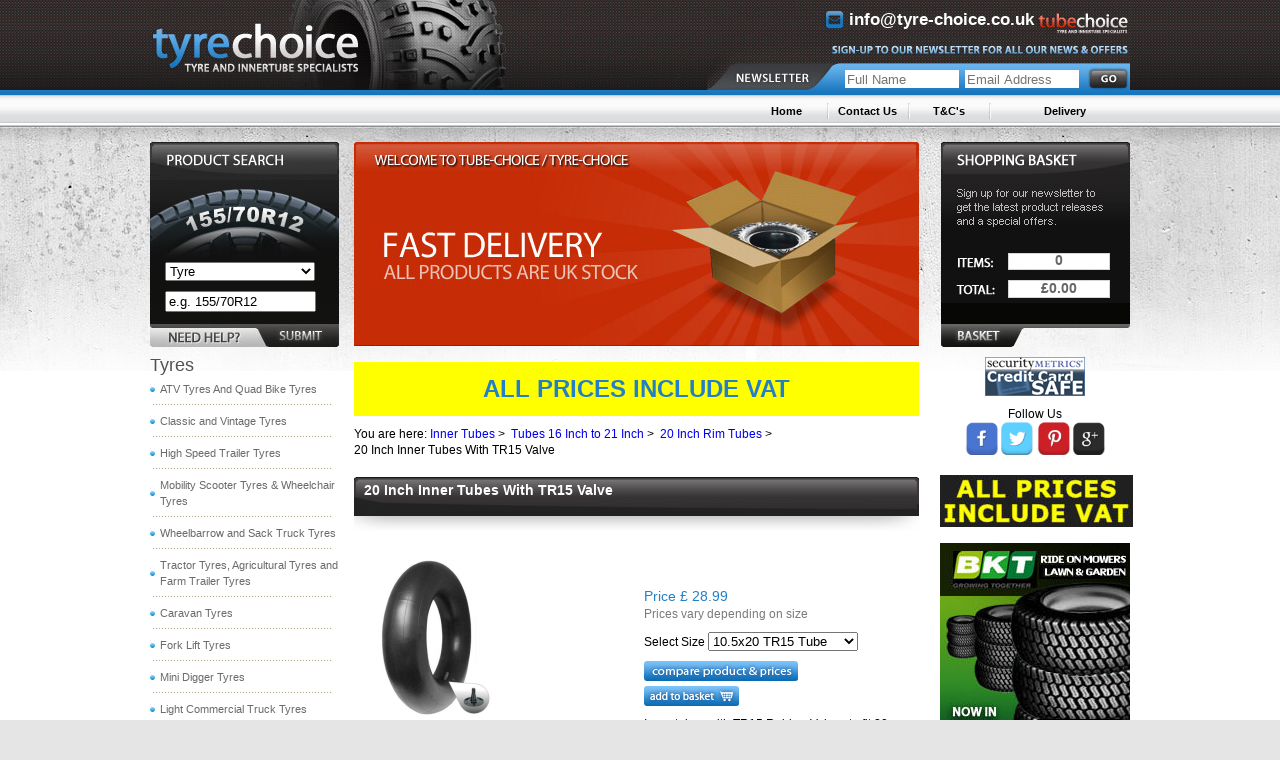

--- FILE ---
content_type: text/html; charset=UTF-8
request_url: https://www.tyre-choice.co.uk/20-Inch-Inner-Tubes-With-TR15-Valve/
body_size: 14419
content:
<!DOCTYPE html PUBLIC "-//W3C//DTD XHTML 1.0 Transitional//EN" "http://www.w3.org/TR/xhtml1/DTD/xhtml1-transitional.dtd">
<html lang="en" xmlns="http://www.w3.org/1999/xhtml">
<head>

<title>20 Inch Inner Tubes With TR15 Valve | Tyre Choice</title>
<meta name="description" content="Looking for inner tubes to fit on 20 inch rims? For Best Prices, Top quality inner tubes and UK stock, Fast delivery and Easy Online ordering, Take a look today!" />
<meta name="keywords" content="inner tube, tube, 20 inch tube, innertube, tyrechoice, butyl, rubber, inner tube for wheels, TR15, valve, agri trailer tube, farm trailer tubes, tractor tubes, flotation tubes" />
<meta http-equiv="Content-Type" content="text/html; charset=iso-8859-1" />
	<!-- Mobile Specific Metas
  ================================================== -->
	<meta name="viewport" content="width=device-width, initial-scale=1, maximum-scale=1">

<meta property="og:title" content="20 Inch Inner Tubes With TR15 Valve | Tyre Choice"/>
 <meta property="og:url" content="/index.php"/>
 <meta property="og:image" content="//www.tyre-choice.co.uk/themes/default/images/og-imge.jpg"/>
 <meta property="og:site_name" content="Tyre N Tube Choice Ltd"/>

<meta name="google-site-verification" content="mop6oKYV9PpESSm9FcZ6r43x6TAKW5YuD3EJA-MRRQk" />
<link href="/themes/default/styles.css" rel="stylesheet" type="text/css" />
<link href="/themes/default/styles2.css?v=1" rel="stylesheet" type="text/css" />
<script language="javascript" src="/includes/js_functions.js" type="text/javascript"></script>
<script language="javascript" src="/includes/jquery/jquery-1.3.2.min.js" type="text/javascript"></script>
<script language="javascript" src="/includes/jquery/jquery.cycle.min.js" type="text/javascript"></script>
<script language="javascript" src="/includes/jquery/jquery.li-scroller.1.0.js" type="text/javascript"></script>
<link href="/includes/jquery/jquery.li-scroller.1.0.css" rel="stylesheet" type="text/css" />
<link href="/includes/jquery/css/jquery.lightbox-0.5.css" rel="stylesheet" type="text/css" />

<!-- Global site tag (gtag.js) - Google Analytics -->
<script async src="https://www.googletagmanager.com/gtag/js?id=UA-60068629-1"></script>
<script>
  window.dataLayer = window.dataLayer || [];
  function gtag(){dataLayer.push(arguments);}
  gtag('js', new Date());
 
  gtag('config', 'UA-60068629-1');
</script>


<script type="text/javascript" src="/includes/jquery/jquery.lightbox-0.5.js"></script>

<!--
<script type="text/javascript" src="http://w.sharethis.com/button/buttons.js"></script>
<script type="text/javascript">stLight.options({publisher: "47efa545-a86f-4b95-abd1-b65209060c42", doNotHash: false, doNotCopy: false, hashAddressBar: false});</script>
-->

<script type="text/javascript" src="/includes/jshome.js?v=2"></script>
</head>

<body>
<div id="container">
<div id="container2">
<div id="innercontainer" class="clearfix">
<div id="header">		<div id="innerheader">
			<div>
				<div id="homeLink"><a href="http://www.tyre-choice.co.uk"><img src="/images/spacer.gif" alt="spacer" border="0" width="220" height="80" alt="Tyre Choice" /></a></div>
				<div id="rightHeader">
					<div class="divheademailphone">
						<a href="mailto:info@tyre-choice.co.uk"><span class="heademailphone email">info@tyre-choice.co.uk</span></a>
					</div>
					<span><img src="/images/spacer.gif" alt="spacers" border="0" width="100" height="40" /></span>
					<div id="registration">
						<input type="text" class="name" id="nlname" name="name" placeholder="Full Name" />
						<input type="text" class="email" id="nlemail" name="email" placeholder="Email Address" />
						<input type="image" id="submitNewsletterSignup" name="add_btn" src="/images/spacer.gif"/>
					</div>
				</div>
				<div class="clear"></div>
			</div>
		</div>
		<div id="inner2header" class="clearfix">
			<div id="ticker">
				<ul id="ticker01" style="width:435px !important;">
				</ul>
			</div>
			<div id="pageNav">
				<ul><li class=" first"><a href="/">Home</a></li><li ><a href="/ContactUs">Contact Us</a></li><li ><a href="/terms">T&amp;C's</a></li><li ><a href="/delivery">Delivery</a></li></ul>				<div class="clear"></div>
			</div>
		</div>
	</div>
	

	<div id="content">
		<div id="leftcol">
			<div id="search">

<script language="JavaScript" type="text/JavaScript">
<!-- Begin
function validateFormSearch(theForm) {
    var why = "";
	if (theForm.keyword.value == '' && theForm.category.selectedIndex == 0) {
    	why = 'Please make sure the search keyword is entered or/and the category is choosen';
	}
    if (why != "") {
       alert(why);
       return false;
    }
	return true;
}
//  End -->
</script>
<form id="form1" name="form1" method="post" action="/ATV-Tyres%2C-Quad-Tyres%2C-Turf-Tyres%2C-Mobility-Tyres">
<select class="typeSelector" name="type">
	<option value="1">Tyre</option>
	<option value="2">Tube</option>
</select>
<input class="codeInput" type="text" name="code" value="e.g. 155/70R12" onFocus="javascript: if(this.value=='e.g. 155/70R12'){this.value='';}"  onBlur="javascript: if(this.value==''){this.value='e.g. 155/70R12';}" />
<div id="tabs">
	<!-- <img id="showHelp" src="/images/spacer.gif" width="95" height="23" align="absmiddle" onMouseOver="this.style.cursor='pointer'" alt="vertical"/> -->
	<img id="showHelp" src="/images/spacer.gif" width="95" height="23" align="middle" onMouseOver="this.style.cursor='pointer'" alt="vertical"/>
	
	<!-- <input type="image" border="0" name="submit" value="submit" src="/images/spacer.gif" width="58" height="23" class="searchSubmit" align="absmiddle" /> -->
		<input type="image" name="submit" value="submit" src="/images/spacer.gif" width="58" height="23" class="searchSubmit" align="middle" alt="spacer" />
</div>
<input type="hidden" name="page" value="2" />
</form>
</div>
			<div id="help-box"><a id="closeHelp" href="#">Close</a></div>
			<div id="categoryNav"><div class="header"></div>

<div class="content">
<div><a class="mobile-nav-opener" href="javascript:void(0);">Category Menu</a></div>
<ul>
<li class="cat_1"><a href="/Tyres/" class="hasChild" >Tyres</a><ul><li class="cat_4"><a href="/ATV-Tyres-and-Quad-Bike-Tyres/" class="hasChild" >ATV Tyres And Quad Bike Tyres</a><ul><li class="cat_545"><a href="/BKT-ATV-Tyres/" class="hasChild" >BKT ATV Tyres</a><ul><li class="cat_655"><a href="/BKT-AT108-ATV-Tyres/"  >BKT AT108 ATV Tyres</a></li><li class="cat_577"><a href="/BKT-AT109-ATV-Tyres/"  >BKT AT109 ATV Tyres</a></li><li class="cat_581"><a href="/BKT-AT111-X-Drive-Front--ATV-Tyres/"  >BKT AT111 X-Drive Front  ATV Tyres</a></li><li class="cat_580"><a href="/BKT-AT111-X-Drive-Rear-ATV-Tyres/"  >BKT AT111 X-Drive Rear ATV Tyres</a></li><li class="cat_546"><a href="/BKT-W207-Wing-ATV-Tyres/"  >BKT W207 Wing ATV Tyres</a></li></ul></li><li class="cat_725"><a href="/Carlisle-ATV---UTV-Tyres/" class="hasChild" >Carlisle ATV and UTV Tyres</a><ul><li class="cat_860"><a href="/Carlisle-ACT-Tyres/"  >Carlisle ACT Tyres</a></li><li class="cat_853"><a href="/Carlisle-AT489-Tyres/"  >Carlisle AT489 Tyres</a></li><li class="cat_726"><a href="/Carlisle-All-Trail-Tyres/"  >Carlisle All Trail Tyres</a></li><li class="cat_727"><a href="/Carlisle-HD-Field-Trax/"  >Carlisle HD Field Trax</a></li></ul></li><li class="cat_690"><a href="/Duro-ATV-Tyres/" class="hasChild" >Duro ATV Tyres</a><ul><li class="cat_691"><a href="/Duro-DI-K968-ATV-Tyres/"  >Duro DI-K968 ATV Tyres</a></li></ul></li><li class="cat_240"><a href="/Kenda-ATV-Tyres/" class="hasChild" >Kenda ATV Tyres</a><ul><li class="cat_243"><a href="/Kenda-K290-Scorpion-ATV-Tyres/"  >Kenda K290 Scorpion ATV Tyres</a></li><li class="cat_242"><a href="/Kenda-K299-Bearclaw-ATV-Tyres/"  >Kenda K299 Bearclaw ATV Tyres</a></li><li class="cat_469"><a href="/Kenda-K538-Executioner-ATV-Tyres/"  >Kenda K538 Executioner ATV Tyres</a></li></ul></li><li class="cat_246"><a href="/Maxxis-and-CST-ATV-Tyres/" class="hasChild" >Maxxis and CST ATV Tyres</a><ul><li class="cat_828"><a href="/CST-Abuzz-CU01-Front-ATV-Tyres/"  >CST Abuzz CU01 Front ATV Tyres</a></li><li class="cat_829"><a href="/CST-Abuzz-CU02-Rear-ATV-Tyres/"  >CST Abuzz CU02 Rear ATV Tyres</a></li><li class="cat_755"><a href="/CST-Ancla-C9311-Front-ATV-Tyres/"  >CST Ancla C9311 Front ATV Tyres</a></li><li class="cat_756"><a href="/CST-Ancla-C9312-Rear-ATV-Tyres/"  >CST Ancla C9312 Rear ATV Tyres</a></li><li class="cat_903"><a href="/CST-Behemoth-CU07-Front-ATV-Tyres/"  >CST Behemoth CU07 Front ATV Tyres</a></li><li class="cat_904"><a href="/CST-Behemoth-CU08-Rear-ATV-Tyres/"  >CST Behemoth CU08 Rear ATV Tyres</a></li><li class="cat_247"><a href="/CST-C829-ATV-Tyres/"  >CST C829 ATV Tyres</a></li><li class="cat_905"><a href="/CST-Stag-CU58-ATV-Tyres/"  >CST Stag CU58 ATV Tyres</a></li><li class="cat_806"><a href="/CST-Terrahawk-C9323-UTV-Tyres/"  >CST Terrahawk C9323 UTV Tyres</a></li><li class="cat_901"><a href="/CST-Wildcat-2-CU19-Front-ATV-Tyres/"  >CST Wildcat 2 CU19 Front ATV Tyres</a></li><li class="cat_902"><a href="/CST-Wildcat-2-CU20-Rear-ATV-Tyres/"  >CST Wildcat 2 CU20 Rear ATV Tyres</a></li><li class="cat_249"><a href="/Maxxis-C9208-Surtrak-ATV-Tyres/"  >Maxxis C9208 Surtrak ATV Tyres</a></li><li class="cat_252"><a href="/Maxxis-C9272-Streetmaxx-Front-ATV-Tyres/"  >Maxxis C9272 Streetmaxx Front ATV Tyres</a></li><li class="cat_250"><a href="/Maxxis-C9273-Streetmaxx-Rear-ATV-Tyres/"  >Maxxis C9273 Streetmaxx Rear ATV Tyres</a></li><li class="cat_867"><a href="/Maxxis-C9308-Ambush-ATV-Front-Tyres/"  >Maxxis C9308 Ambush ATV Front Tyres</a></li><li class="cat_866"><a href="/Maxxis-C9309-Ambush-ATV-Rear-Tyres/"  >Maxxis C9309 Ambush ATV Rear Tyres</a></li><li class="cat_730"><a href="/Maxxis-M917-Bighorn-Front-ATV-Tyres/"  >Maxxis M917 Bighorn Front ATV Tyres</a></li><li class="cat_265"><a href="/Maxxis-M933-Razr2-Front-ATV-Tyres/"  >Maxxis M933 Razr2 Front ATV Tyres</a></li><li class="cat_264"><a href="/Maxxis-M934-Razr2-Rear-ATV-Tyres/"  >Maxxis M934 Razr2 Rear ATV Tyres</a></li><li class="cat_852"><a href="/Maxxis-MU09-Bighorn-2-Front-Tyres/"  >Maxxis MU09 Bighorn 2 Front Tyres</a></li><li class="cat_882"><a href="/Maxxis-MU10-Bighorn-2-Rear-Tyres/"  >Maxxis MU10 Bighorn 2 Rear Tyres</a></li></ul></li><li class="cat_602"><a href="/OTR-ATV-Tyres/" class="hasChild" >OTR ATV Tyres</a><ul><li class="cat_607"><a href="/OTR-350-Mag-ATV-Tyres/"  >OTR 350 Mag ATV Tyres</a></li><li class="cat_603"><a href="/OTR-440-Mag-ATV-Tyres/"  >OTR 440 Mag ATV Tyres</a></li></ul></li><li class="cat_635"><a href="/Wanda-ATV-Tyres/" class="hasChild" >Wanda ATV Tyres</a><ul><li class="cat_645"><a href="/Wanda-P306-ATV-Tyres/"  >Wanda P306 ATV Tyres</a></li><li class="cat_894"><a href="/Wanda-P3006-ATV-Tyres/"  >Wanda P3006 ATV Tyres</a></li><li class="cat_944"><a href="/Wanda-P315-ATV-Tyres/"  >Wanda P315 ATV Tyres</a></li><li class="cat_636"><a href="/Wanda-P323-ATV-Tyres/"  >Wanda P323 ATV Tyres</a></li><li class="cat_891"><a href="/Wanda-P350-ATV-Tyres/"  >Wanda P350 ATV Tyres</a></li><li class="cat_895"><a href="/Wanda-P373-ATV-Tyres/"  >Wanda P373 ATV Tyres</a></li></ul></li></ul></li><li class="cat_757"><a href="/Classic-and-Vintage-Tyres/" class="hasChild" >Classic and Vintage Tyres</a><ul><li class="cat_760"><a href="/White-Wall-Tyres/" class="hasChild" >White Wall Tyres</a><ul><li class="cat_796"><a href="/American-Classic-Vintage-Tyres/" class="hasChild" >American Classic Vintage Tyres</a><ul><li class="cat_798"><a href="/American-Classic-Narrow-White-Wall-Radial-Tyres/"  >American Classic Narrow White Wall Radial Tyres</a></li><li class="cat_797"><a href="/American-Classic-Wide-White-Wall-Radial-Tyres/"  >American Classic Wide White Wall Radial Tyres</a></li></ul></li><li class="cat_786"><a href="/BF-Goodrich-Classic-And-Vintage-Tyres/" class="hasChild" >BF Goodrich Classic And Vintage Tyres</a><ul><li class="cat_787"><a href="/BF-Goodrich-Crossply-White-Wall-Tyres/"  >BF Goodrich Crossply White Wall Tyres</a></li><li class="cat_792"><a href="/BF-Goodrich-Radial-White-Wall-Tyres/"  >BF Goodrich Radial White Wall Tyres</a></li></ul></li><li class="cat_775"><a href="/Coker-Classic-And-Vintage-Tyres/" class="hasChild" >Coker Classic And Vintage Tyres</a><ul><li class="cat_804"><a href="/Coker-Classic-White-Wall-Bias-Style-Radial-Tyre/"  >Coker Classic White Wall Bias Style Radial Tyre</a></li><li class="cat_776"><a href="/Coker-Classic-White-Wall-Crossply-Tyres/"  >Coker Classic White Wall Crossply Tyres</a></li><li class="cat_799"><a href="/Coker-Classic-White-Wall-Radial-Tyres/"  >Coker Classic White Wall Radial Tyres</a></li><li class="cat_886"><a href="/Coker-Beck-DBL-Classic-White-Wall-Motorbike-Tyres/"  >Coker Beck DBL Classic White Wall Motorbike Tyres</a></li></ul></li><li class="cat_794"><a href="/Diamond-Back-Classic-And-Vintage-Tyres/" class="hasChild" >Diamond Back Classic And Vintage Tyres</a><ul><li class="cat_795"><a href="/Diamond-Back-White-Wall-Tyres/"  >Diamond Back White Wall Tyres</a></li></ul></li><li class="cat_831"><a href="/Excelsior-Vintage-And-Classic-Tyres/" class="hasChild" >Excelsior Vintage And Classic Tyres</a><ul><li class="cat_832"><a href="/Excelsior-White-Wall-Tyres/"  >Excelsior White Wall Tyres</a></li></ul></li><li class="cat_759"><a href="/Firestone-Classic-and-Vintage-Tyres/" class="hasChild" >Firestone Classic and Vintage Tyres</a><ul><li class="cat_758"><a href="/Firestone-White-Wall-Tyres/"  >Firestone White Wall Tyres</a></li></ul></li><li class="cat_815"><a href="/Galaxy-Classic-And-Vintage-Tyres/" class="hasChild" >Galaxy Classic And Vintage Tyres</a><ul><li class="cat_816"><a href="/Galaxy-White-Wall-Tyres/"  >Galaxy White Wall Tyres</a></li></ul></li></ul></li><li class="cat_761"><a href="/Black-Wall-Tyres/" class="hasChild" >Black Wall Tyres</a><ul><li class="cat_788"><a href="/BF-Goodrich-Vintage-And-Classic-Tyres/" class="hasChild" >BF Goodrich Vintage And Classic Tyres</a><ul><li class="cat_789"><a href="/BF-Goodrich-Black-Wall-Tyres/"  >BF Goodrich Black Wall Tyres</a></li></ul></li><li class="cat_803"><a href="/Coker-Classic-Black-Wall-Tyres/" class="hasChild" >Coker Classic Black Wall Tyres</a><ul><li class="cat_802"><a href="/Coker-Classic-Black-Wall-Radial-Tyres/"  >Coker Classic Black Wall Radial Tyres</a></li></ul></li><li class="cat_777"><a href="/Excelsior-Classic-And-Vintage-Tyres/" class="hasChild" >Excelsior Vintage And Classic Tyres</a><ul><li class="cat_778"><a href="/Excelsior-Black-Wall-Tyres/"  >Excelsior Black Wall Tyres</a></li></ul></li><li class="cat_765"><a href="/Firestone-Vintage-and-Classic-Tyres/" class="hasChild" >Firestone Vintage and Classic Tyres</a><ul><li class="cat_766"><a href="/Firestone-Black-Wall-Tyres/"  >Firestone Black Wall Tyres</a></li></ul></li><li class="cat_854"><a href="/Galaxy-Vintage-and-Classic-Tyres/" class="hasChild" >Galaxy Vintage and Classic Tyres</a><ul><li class="cat_855"><a href="/Galaxy-R1-Black-Wall-Tyres/"  >Galaxy R1 Black Wall Tyres</a></li></ul></li><li class="cat_888"><a href="/Michelin-Black-Wall-Classic-Tyres/" class="hasChild" >Michelin Black Wall Classic Tyres</a><ul><li class="cat_889"><a href="/Michelin-TRX-Metric-Tyres/"  >Michelin TRX Metric Tyres</a></li></ul></li><li class="cat_858"><a href="/Vredestein-Vintage-and-Classic-Tyres/" class="hasChild" >Vredestein Vintage and Classic Tyres</a><ul><li class="cat_859"><a href="/Vredestein-Sprint-Classic-Tyres/"  >Vredestein Sprint Classic Tyres</a></li></ul></li><li class="cat_896"><a href="/Waymaster-Vintage-and-Classic-Tyres/" class="hasChild" >Waymaster Vintage and Classic Tyres</a><ul><li class="cat_921"><a href="/Waymaster-BL100-Black-Wall-Tyres/"  >Waymaster BL100 Black Wall Tyres</a></li><li class="cat_922"><a href="/Waymaster-Thirty-Black-Wall-Tyres/"  >Waymaster 'Thirty' Black Wall Tyres</a></li></ul></li></ul></li></ul></li><li class="cat_5"><a href="/High-Speed-Trailer-Tyres/" class="hasChild" >High Speed Trailer Tyres</a><ul><li class="cat_208"><a href="/Deli-Trailer-Tyres/" class="hasChild" >Deli Trailer Tyres</a><ul><li class="cat_210"><a href="/Deli-S378-Trailer-Tyres/"  >Deli Trailer Tyres</a></li></ul></li><li class="cat_647"><a href="/Duro-Trailer-Tyres/" class="hasChild" >Duro Trailer Tyres</a><ul><li class="cat_837"><a href="/Duro-High-Speed-HF219/"  >Duro High Speed HF219</a></li><li class="cat_648"><a href="/Duro-High-Speed-HF232/"  >Duro High Speed HF232</a></li><li class="cat_681"><a href="/Duro-High-Speed-HF267/"  >Duro High Speed HF267</a></li><li class="cat_872"><a href="/Duro-High-Speed-HF268/"  >Duro High Speed HF268</a></li></ul></li><li class="cat_422"><a href="/GT-Trailer-Tyres/" class="hasChild" >GT Trailer Tyres</a><ul><li class="cat_423"><a href="/GT-Maxmiler-Trailer-Tyres/"  >GT Maxmiler Trailer Tyres</a></li><li class="cat_553"><a href="/GT-Savero-Trailer-Tyres/"  >GT Savero Trailer Tyres</a></li></ul></li><li class="cat_559"><a href="/Kenda-Trailer-Tyres/" class="hasChild" >Kenda Trailer Tyres</a><ul><li class="cat_560"><a href="/Kenda-Kargo-Trailer-Tyres/"  >Kenda Kargo Trailer Tyres</a></li></ul></li><li class="cat_211"><a href="/Maxxis-Trailer-Tyres/" class="hasChild" >Maxxis Trailer Tyres</a><ul><li class="cat_425"><a href="/Maxxis-CR966-Trailer-tyres/"  >Maxxis CR966 Trailer tyres</a></li></ul></li><li class="cat_578"><a href="/Supreme-Trailer-Tyres/" class="hasChild" >Supreme Trailer Tyres</a><ul><li class="cat_579"><a href="/Supreme-HF249-Trailer--Tyres/"  >Supreme HF249 Trailer  Tyres</a></li></ul></li></ul></li><li class="cat_11"><a href="/Mobility-Scooter-Tyres-and-Wheelchair-Tyres/" class="hasChild" >Mobility Scooter Tyres & Wheelchair Tyres</a><ul><li class="cat_439"><a href="/Grey-Mobility-Scooter-Tyres/" class="hasChild" >Grey Mobility Scooter Tyres</a><ul><li class="cat_57"><a href="/Cheng-Shin-(Block)-Grey-Tyres/" class="hasChild" >Cheng Shin (Block) Grey Tyres</a><ul><li class="cat_143"><a href="/Cheng-Shin-C154-Grey-Mobility-Tyres/"  >Cheng Shin C154 Grey Mobility Tyres</a></li><li class="cat_145"><a href="/Cheng-Shin-C156-Grey-Mobility-Tyres/"  >Cheng Shin C156 Grey Mobility Tyres</a></li><li class="cat_157"><a href="/Cheng-Shin-C168-Grey-Mobility-Tyres/"  >Cheng Shin C168 Grey Mobility Tyres</a></li><li class="cat_166"><a href="/Cheng-Shin-C245-Grey-Mobility-Tyres/"  >Cheng Shin C245 Grey Mobility Tyres</a></li><li class="cat_135"><a href="/Cheng-Shin-C248-Grey-Mobility-Tyres/"  >Cheng Shin C248 Grey Mobility Tyres</a></li><li class="cat_158"><a href="/Cheng-Shin-C51-Grey-Mobility-Tyres/"  >Cheng Shin C51 Grey Mobility Tyres</a></li><li class="cat_164"><a href="/Cheng-Shin-C62-Grey-Mobility-Tyres/"  >Cheng Shin C62 Grey Mobility Tyres</a></li><li class="cat_160"><a href="/Cheng-Shin-C63-Grey-Mobility-Tyres/"  >Cheng Shin C63 Grey Mobility Tyres</a></li><li class="cat_613"><a href="/Cheng-Shin-C9210-Grey-Mobility-Tyres/"  >Cheng Shin C9210 Grey Mobility Tyres</a></li></ul></li><li class="cat_149"><a href="/Cheng-Shin-(Power)-Grey-Tyres/" class="hasChild" >Cheng Shin (Power) Grey Tyres</a><ul><li class="cat_147"><a href="/Cheng-Shin-C177-Grey-Tyres/"  >Cheng Shin C177 Grey Tyres</a></li><li class="cat_912"><a href="/Cheng-Shin-C628-Grey-Mobility-Tyres/"  >Cheng Shin C628 Grey Mobility Tyres</a></li></ul></li><li class="cat_54"><a href="/Cheng-Shin-Grey-Rib-Tyres/" class="hasChild" >Cheng Shin Grey Rib Tyres</a><ul><li class="cat_132"><a href="/Cheng-Shin-C178-Grey-Tyres/"  >Cheng Shin C178 Grey Tyres</a></li><li class="cat_55"><a href="/Cheng-Shin-C179-Grey-Tyres/"  >Cheng Shin C179 Grey Tyres</a></li><li class="cat_142"><a href="/Cheng-Shin-C189-Grey-Tyres/"  >Cheng Shin C189 Grey Tyres</a></li><li class="cat_179"><a href="/Cheng-Shin-C1051-Grey-Tyres/"  >Cheng Shin C1051 Grey Tyres</a></li></ul></li><li class="cat_139"><a href="/Cheng-Shin-Grey-Scallop-Tyres/" class="hasChild" >Cheng Shin Grey Scallop Tyres</a><ul><li class="cat_141"><a href="/Cheng-Shin-C917-Grey-Tyres/"  >Cheng Shin C917 Grey Tyres</a></li><li class="cat_181"><a href="/Cheng-Shin-C9261-Grey-Tyres/"  >Cheng Shin C9261 Grey Tyres</a></li></ul></li></ul></li><li class="cat_440"><a href="/Black-Mobility-Scooter-Tyres/" class="hasChild" >Black Mobility Scooter Tyres</a><ul><li class="cat_63"><a href="/Cheng-Shin-(Block)-Black-Mobility-Tyres/" class="hasChild" >Cheng Shin (Block) Black Mobility Tyres</a><ul><li class="cat_144"><a href="/Cheng-Shin-C154-Black-Mobility-Tyres/"  >Cheng Shin C154 Black Mobility Tyres</a></li><li class="cat_146"><a href="/Cheng-Shin-C156-Black-Mobility-Tyres/"  >Cheng Shin C156 Black Mobility Tyres</a></li><li class="cat_687"><a href="/Cheng-Shin-C248-Black-Mobility-Tyres/"  >Cheng Shin C248 Black Mobility Tyres</a></li><li class="cat_656"><a href="/Cheng-Shin-C628-Black-Mobility-Tyres/"  >Cheng Shin C628 Black Mobility Tyres</a></li></ul></li><li class="cat_461"><a href="/Cheng-Shin-(Rib)-Black-Mobility-Tyres/" class="hasChild" >Cheng Shin (Rib) Black Mobility Tyres</a><ul><li class="cat_462"><a href="/Cheng-Shin-C179-Black-Mobility-Tyres/"  >Cheng Shin C179 Black Mobility Tyres</a></li></ul></li></ul></li><li class="cat_582"><a href="/Grey-Mobility-Infilled-Solid-Tyres/" class="hasChild" >Grey Mobility Infilled Solid Tyres</a><ul><li class="cat_593"><a href="/Cheng-Shin-C131-Grey-Block-Infilled-Tyre/"  >Cheng Shin C131 Grey Block Infilled Tyre</a></li><li class="cat_587"><a href="/Cheng-Shin-C154-Grey-Block-Infilled-Tyre/"  >Cheng Shin C154 Grey Block Infilled Tyre</a></li><li class="cat_589"><a href="/Cheng-Shin-C156-Grey-Block-Infilled-Tyre/"  >Cheng Shin C156 Grey Block Infilled Tyre</a></li><li class="cat_595"><a href="/Cheng-Shin-C165-Grey-Block-Infilled-Tyre/"  >Cheng Shin C165 Grey Block Infilled Tyre</a></li><li class="cat_594"><a href="/Cheng-Shin-C168-Grey-Block-Infilled-Tyre/"  >Cheng Shin C168 Grey Block Infilled Tyre</a></li><li class="cat_591"><a href="/Cheng-Shin-C177-Grey-Block-Infilled-Tyre/"  >Cheng Shin C177 Grey Block Infilled Tyre</a></li><li class="cat_584"><a href="/Cheng-Shin-C179-Grey-Rib-Infilled-Tyre/"  >Cheng Shin C179 Grey Rib Infilled Tyre</a></li><li class="cat_590"><a href="/Cheng-Shin-C189-Grey-Rib-Infilled-Tyre/"  >Cheng Shin C189 Grey Rib Infilled Tyre</a></li><li class="cat_583"><a href="/Cheng-Shin-C248-Grey-Block-Infilled-Tyre/"  >Cheng Shin C248 Grey Block Infilled Tyre</a></li><li class="cat_586"><a href="/Cheng-Shin-C628-Grey-Block-Infilled-Tyre/"  >Cheng Shin C628 Grey Block Infilled Tyre</a></li><li class="cat_585"><a href="/Cheng-Shin-C9210-Grey-Block-Infilled-Tyre/"  >Cheng Shin C9210 Grey Block Infilled Tyre</a></li><li class="cat_592"><a href="/Cheng-Shin-C9261-Grey-Block-Infilled-Tyre/"  >Cheng Shin C9261 Grey Block Infilled Tyre</a></li></ul></li></ul></li><li class="cat_224"><a href="/Wheelbarrow-and-Sack-Truck-Tyres/" class="hasChild" >Wheelbarrow and Sack Truck Tyres</a><ul><li class="cat_826"><a href="/Budget-Sack-Truck-and-Jocky-Wheel-Tyres/" class="hasChild" >Budget Sack Truck and Jocky Wheel Tyres</a><ul><li class="cat_827"><a href="/Budget-Diamond-Treaded-Tyres/"  >Budget Diamond Treaded Tyres</a></li></ul></li><li class="cat_464"><a href="/Budget-Wheelbarrow-Tyres/" class="hasChild" >Budget Wheelbarrow Tyres</a><ul><li class="cat_465"><a href="/Wheelbarrow-Multi-Rib-Tyres/"  >Wheelbarrow Multi Rib Tyres</a></li></ul></li><li class="cat_554"><a href="/Duro-Small-Implement-Tyres/" class="hasChild" >Duro Small Implement Tyres</a><ul><li class="cat_945"><a href="/Duro-HF201-Diamond-Tyre/"  >Duro HF201 Diamond Tyre</a></li><li class="cat_555"><a href="/Duro-HF207-Multi-Ribbed-Tyres/"  >Duro HF207 Multi Ribbed Tyres</a></li></ul></li><li class="cat_877"><a href="/Vredestein-Small-Implement-Tyres/" class="hasChild" >Vredestein Small Implement Tyres</a><ul><li class="cat_878"><a href="/Vredestein-V76-Diamond-Tyres/"  >Vredestein V76 Diamond Tyres</a></li></ul></li></ul></li><li class="cat_7"><a href="/Tractor-Tyres-Agricultural-Tyres-and-Farm-Trailer-Tyres/" class="hasChild" >Tractor Tyres, Agricultural Tyres and Farm Trailer Tyres</a><ul><li class="cat_66"><a href="/3-Rib-Tractor-Front-Tyres/" class="hasChild" >3 Rib Tractor Front Tyres</a><ul><li class="cat_71"><a href="/BKT-3-Rib-Tyres/" class="hasChild" >BKT 3 Rib Tyres</a><ul><li class="cat_258"><a href="/BKT-TF8181-4-Rib-Tyres/"  >BKT TF8181 4 Rib Tyres</a></li><li class="cat_69"><a href="/BKT-TF9090-3-Rib-Tyres/"  >BKT TF9090 3 Rib Tyres</a></li></ul></li><li class="cat_914"><a href="/Malhotra-MRL-Tractor-Front-Tyres/" class="hasChild" >Malhotra MRL Tractor Front Tyres</a><ul><li class="cat_915"><a href="/MRL-MTF-212-Tractor-Front-Tyres/"  >MRL MTF 212 Tractor Front Tyres</a></li></ul></li></ul></li><li class="cat_673"><a href="/Farm-Grassland-Tyres/" class="hasChild" >Farm Grassland Tyres</a><ul><li class="cat_906"><a href="/BKT-Grassland-Tyres/" class="hasChild" >BKT Grassland Tyres</a><ul><li class="cat_907"><a href="/BKT-TR387-Diamond-Tyres/"  >BKT TR387 Diamond Tyres</a></li></ul></li></ul></li><li class="cat_85"><a href="/Farm-Tractive-Tyres/" class="hasChild" >Farm Tractive Tyres</a><ul><li class="cat_621"><a href="/BKT-Compact-Tractor-Tyre/" class="hasChild" >BKT Compact Tractor Tyre</a><ul><li class="cat_752"><a href="/BKT-AS507-Compact-Tractor-Tyre/"  >BKT AS507 Compact Tractor Tyre</a></li><li class="cat_622"><a href="/BKT-TR126---TR144-Compact-Tractor-Tyre/"  >BKT TR126 - TR144 Compact Tractor Tyre</a></li></ul></li><li class="cat_90"><a href="/BKT-Tractive-Tyres/" class="hasChild" >BKT Tractive Tyres</a><ul><li class="cat_292"><a href="/BKT-AS504-Farm-Tractive-Tyres/"  >BKT AS504 Farm Tractive Tyres</a></li><li class="cat_684"><a href="/BKT-AT603-Industrial-Lug-Tyre/"  >BKT AT603 Industrial Lug Tyre</a></li><li class="cat_664"><a href="/BKT-MP567-Farm-TractiveTyres/"  >BKT MP567 Farm TractiveTyres</a></li><li class="cat_668"><a href="/BKT-TR135-Farm-Tractive-Tyres/"  >BKT TR135 Farm Tractive Tyres</a></li><li class="cat_297"><a href="/BKT-TR675-Farm-Tractive-Tyres/"  >BKT TR675 Farm Tractive Tyres</a></li><li class="cat_654"><a href="/BKT-TR678-Farm-Tractive-Tyre/"  >BKT TR678 Farm Tractive Tyre</a></li><li class="cat_296"><a href="/BKT-TR882-Wishbone-Farm-Tractive-Tyres/"  >BKT TR882 Wishbone Farm Tractive Tyres</a></li><li class="cat_790"><a href="/BKT-Agrimax-RT657-Farm-Tractive-Tyres/"  >BKT Agrimax RT657 Farm Tractive Tyres</a></li><li class="cat_793"><a href="/BKT-Agrimax-RT765-Farm-Tractive-Tyres/"  >BKT Agrimax RT765 Farm Tractive Tyres</a></li><li class="cat_801"><a href="/BKT-Agrimax-RT855-Farm-Tractive-Tyres/"  >BKT Agrimax RT855 Farm Tractive Tyres</a></li></ul></li><li class="cat_747"><a href="/Duro-Compact-Tractor/" class="hasChild" >Duro Compact Tractor</a><ul><li class="cat_748"><a href="/Duro-HF252-Tractive/"  >Duro HF252 Tractive</a></li></ul></li><li class="cat_547"><a href="/Kenda-Compact-Tractor-Tyres/" class="hasChild" >Kenda Compact Tractor Tyres</a><ul><li class="cat_764"><a href="/Kenda-K357-Tractive-Tyres/"  >Kenda K357 Tractive Tyres</a></li><li class="cat_548"><a href="/Kenda-K365-Tractive-Tyres/"  >Kenda K365 Tractive Tyres</a></li></ul></li><li class="cat_659"><a href="/Malhotra-Tractor-Tyres/" class="hasChild" >Malhotra Tractor Tyres</a><ul><li class="cat_660"><a href="/Malhotra-R1-Tractor-Rear-Tyres/"  >Malhotra R1 Tractor Rear Tyres</a></li></ul></li><li class="cat_89"><a href="/Mitas-Farm-Tractive-tyres/" class="hasChild" >Mitas Farm Tractive tyres</a><ul><li class="cat_519"><a href="/Mitas-TD02-Tractive-Tyres/"  >Mitas TD02 Tractive Tyres</a></li><li class="cat_285"><a href="/Mitas-TS04-Tractive-Tyres/"  >Mitas TS04 Tractive Tyres</a></li></ul></li><li class="cat_633"><a href="/Trelleborg-Compact-Tractor-Tyres/" class="hasChild" >Trelleborg Compact Tractor Tyres</a><ul><li class="cat_634"><a href="/Trelleborg-T63-Tractor-Tyre/"  >Trelleborg T63 Tractor Tyre</a></li></ul></li><li class="cat_517"><a href="/Vredestein-Compact-Tractor-Tyres/" class="hasChild" >Vredestein Compact Tractor Tyres</a><ul><li class="cat_518"><a href="/Vredestein-V67-Tractor-Tyres/"  >Vredestein V67 Tractor Tyres</a></li></ul></li></ul></li><li class="cat_79"><a href="/Farm-Trailer-Rib-Tyres/" class="hasChild" >Farm Trailer Rib Tyres</a><ul><li class="cat_80"><a href="/BKT-Farm-Trailer-Tyres/" class="hasChild" >BKT Farm Trailer Tyres</a><ul><li class="cat_266"><a href="/BKT-AW702-Farm-Trailer-Rib-Tyres/"  >BKT AW702 Farm Trailer Rib Tyres</a></li><li class="cat_268"><a href="/BKT-AW705-Farm-Trailer--Rib-Tyres/"  >BKT AW705 Farm Trailer  Rib Tyres</a></li><li class="cat_267"><a href="/BKT-AW708-Farm-Trailer-Rib-Tyres/"  >BKT AW708 Farm Trailer Rib Tyres</a></li><li class="cat_269"><a href="/BKT-AW909-Farm-Trailer-Rib-Tyres/"  >BKT AW909 Farm Trailer Rib Tyres</a></li><li class="cat_807"><a href="/BKT-774-Rib-Implement-Trailer-Tyres/"  >BKT 774 Rib Implement Trailer Tyres</a></li></ul></li><li class="cat_498"><a href="/Trelleborg-Farm-Trailer-Tyres/" class="hasChild" >Trelleborg Farm Trailer Tyres</a><ul><li class="cat_499"><a href="/Trelleborg-AF302-Trailer-Rib-Tyres/"  >Trelleborg AF302 Trailer Rib Tyres</a></li></ul></li></ul></li></ul></li><li class="cat_13"><a href="/Caravan-Tyres/" class="hasChild" >Caravan Tyres</a><ul><li class="cat_299"><a href="/GT-Caravan-Tyres/" class="hasChild" >GT Caravan Tyres</a><ul><li class="cat_99"><a href="/GT-Kargo-Max-Caravan-tyres/"  >GT Kargo Max Caravan Tyres</a></li><li class="cat_300"><a href="/GT-Maxmiler-Caravan-Tyres/"  >GT Maxmiler Caravan Tyres</a></li></ul></li></ul></li><li class="cat_556"><a href="/Fork-Lift-Tyres/" class="hasChild" >Fork Lift Tyres</a><ul><li class="cat_557"><a href="/BKT-Forklift-Tyres/" class="hasChild" >BKT Forklift Tyres</a><ul><li class="cat_558"><a href="/BKT-PL-801-Pneumatic-Forklift-Tyres/"  >BKT PL 801 Pneumatic Forklift Tyres</a></li><li class="cat_743"><a href="/BKT-Power-Trax-Heavy-Duty-Tyres/"  >BKT Power Trax Heavy Duty Tyres</a></li></ul></li><li class="cat_575"><a href="/Solideal-Pneumatic-Forklift-Tyres/" class="hasChild" >Solideal Pneumatic Forklift Tyres</a><ul><li class="cat_576"><a href="/Solideal-Extra-Deep-Forklift-Tyres/"  >Solideal Extra Deep Forklift Tyres</a></li></ul></li><li class="cat_612"><a href="/Solid-Press-On-Band-Tyres/" class="hasChild" >Solid Press-On-Band Tyres</a><ul><li class="cat_629"><a href="/Solideal-Magnum-Press-On-Band/"  >Solideal Magnum Press On Band</a></li><li class="cat_626"><a href="/Solideal-Smooth-Press-On-Band/"  >Solideal Smooth Press On Band</a></li></ul></li><li class="cat_618"><a href="/Solid-Resilient-Forklift-Tyres/" class="hasChild" >Solid Resilient Forklift Tyres</a><ul><li class="cat_619"><a href="/Ecomatic-Resilient-Solid-Tyres/"  >Ecomatic Resilient Solid Tyres</a></li></ul></li></ul></li><li class="cat_567"><a href="/Mini-Digger-Tyres/" class="hasChild" >Mini Digger Tyres</a><ul><li class="cat_568"><a href="/BKT-Mini-Digger-Trencher-Tyres/" class="hasChild" >BKT Mini Digger-Trencher Tyres</a><ul><li class="cat_569"><a href="/BKT-TR315-Tractive-Tyres/"  >BKT TR315 Tractive Tyres</a></li></ul></li><li class="cat_649"><a href="/Deestone-Mini-Digger-Trencher-Tyres/" class="hasChild" >Deestone Mini Digger-Trencher Tyres</a><ul><li class="cat_650"><a href="/Deestone-D405-Tractive-Tyres/"  >Deestone D405 Tractive Tyres</a></li></ul></li><li class="cat_570"><a href="/Maxxis-Mini-Digger-Trencher-Tyres/" class="hasChild" >Maxxis Mini Digger-Trencher Tyres</a><ul><li class="cat_426"><a href="/Maxxis-M7515-Power-Lug-Tyres/"  >Maxxis M7515 Power Lug Tyres</a></li></ul></li></ul></li><li class="cat_665"><a href="/Light-Commercial-Truck-Tyres/" class="hasChild" >Light Commercial Truck Tyres</a><ul><li class="cat_682"><a href="/Aeolus-Radial-Truck-Tyres/" class="hasChild" >Aeolus Radial Truck Tyres</a><ul><li class="cat_685"><a href="/Aeolus-Radial-J-Rated-Trailer-Tyres/"  >Aeolus Radial J Rated Trailer Tyres</a></li><li class="cat_683"><a href="/Aeolus-Radial-M-Rated-Front-Steer/"  >Aeolus Radial M Rated Front Steer</a></li></ul></li><li class="cat_666"><a href="/Nankang-Radial-Truck-Tyres/" class="hasChild" >Nankang Radial Truck Tyres</a><ul><li class="cat_676"><a href="/Nankang-NR066-Radial-Truck-Tyres/"  >Nankang NR066 Radial Truck Tyres</a></li></ul></li></ul></li><li class="cat_735"><a href="/Skidsteer-Tyres/" class="hasChild" >Skidsteer Tyres</a><ul><li class="cat_736"><a href="/BKT-Skidsteer-Tyres/" class="hasChild" >BKT Skidsteer Tyres</a><ul><li class="cat_738"><a href="/BKT-Standard-Skid-Power-Tyres/"  >BKT Standard Skid Power Tyres</a></li><li class="cat_739"><a href="/BKT-Heavy-Duty-Skid-Power--Tyres/"  >BKT Heavy Duty Skid Power  Tyres</a></li><li class="cat_742"><a href="/BKT-Chevron-Skid-Power-Tyres/"  >BKT Chevron Skid Power Tyres</a></li></ul></li><li class="cat_767"><a href="/Solideal-Skidsteer-Tyres/" class="hasChild" >Solideal Skidsteer Tyres</a><ul><li class="cat_658"><a href="/Solideal-SKS-Traction-Master-Tyres/"  >Solideal SKS Traction Master Tyres</a></li><li class="cat_840"><a href="/Solideal-SKS-Extra-Skid-Steer-Tyres/"  >Solideal SKS Extra Skid Steer Tyres</a></li><li class="cat_843"><a href="/Solideal-Hauler-SKS-Skidsteer-Tyres/"  >Solideal Hauler SKS Skidsteer Tyres</a></li></ul></li></ul></li><li class="cat_744"><a href="/Construction-Tyres/" class="hasChild" >Construction Tyres</a><ul><li class="cat_745"><a href="/BKT-Construction-Tyres/" class="hasChild" >BKT Construction Tyres</a><ul><li class="cat_746"><a href="/BKT-EM936-Excavator-Tyres/"  >BKT EM936 Excavator Tyres</a></li></ul></li></ul></li></ul></li><li class="cat_3"><a href="/Ride-On-Mower-Tyres-and-Turf-Tyres/" class="hasChild" >Ride On Mower Tyres and Turf Tyres</a><ul><li class="cat_26"><a href="/Ride-On-Mower-Tyres/" class="hasChild" >Ride On Mower Tyres</a><ul><li class="cat_49"><a href="/BKT-Turf-Tyres/" class="hasChild" >BKT Turf Tyres</a><ul><li class="cat_50"><a href="/BKT-LG306-Turf-Tyres/"  >BKT LG306 Turf Tyres</a></li><li class="cat_51"><a href="/BKT-LG307-Turf-Tyres/"  >BKT LG307 Turf Tyres</a></li><li class="cat_52"><a href="/BKT-LG408-Turf-Tyres/"  >BKT LG408 Turf Tyres</a></li></ul></li><li class="cat_215"><a href="/Carlisle-Turf-Tyres/" class="hasChild" >Carlisle Turf Tyres</a><ul><li class="cat_216"><a href="/Carlisle-Multi-Trac-Tyres/"  >Carlisle Multi Trac Tyres</a></li><li class="cat_909"><a href="/Carlisle-Turf-Master-Tyres/"  >Carlisle Turf Master Tyres</a></li><li class="cat_256"><a href="/Carlisle-Turf-Tamer-Tyres/"  >Carlisle Turf Tamer Tyres</a></li><li class="cat_219"><a href="/Carlisle-Turf-Trac-Tyres/"  >Carlisle Turf Trac Tyres</a></li><li class="cat_218"><a href="/Carlisle-Ultra-Trac-Tyres/"  >Carlisle Ultra Trac Tyres</a></li><li class="cat_964"><a href="/Carlisle-Versa-Turf-Tyres/"  >Carlisle Versa Turf Tyres</a></li></ul></li><li class="cat_965"><a href="/Deli-Turf-Tyres/" class="hasChild" >Deli Turf Tyres</a><ul><li class="cat_966"><a href="/Deli-S365-Turf-Tyres/"  >Deli S365 Turf Tyres</a></li><li class="cat_967"><a href="/Deli-S366-Turf-Tyres/"  >Deli S366 Turf Tyres</a></li></ul></li><li class="cat_492"><a href="/Duro-Turf-Tyres/" class="hasChild" >Duro Turf Tyres</a><ul><li class="cat_574"><a href="/Duro-HF224-Turf-Tyres/"  >Duro HF224 Turf Tyres</a></li></ul></li><li class="cat_31"><a href="/Kenda-Turf-Tyres/" class="hasChild" >Kenda Turf Tyres</a><ul><li class="cat_628"><a href="/Kenda-K358-Turf-Rider-Tyres/"  >Kenda K358 Turf Rider Tyres</a></li><li class="cat_32"><a href="/Kenda-K500-Super-Turf-Tyres/"  >Kenda K500 Super Turf Tyres</a></li></ul></li><li class="cat_42"><a href="/Maxxis-Turf-Tyres/" class="hasChild" >Maxxis Turf Tyres</a><ul><li class="cat_44"><a href="/Maxxis-C165S-Turf-Tyres/"  >Maxxis C165S Turf Tyres</a></li><li class="cat_900"><a href="/Maxxis-M9227-ProTech-Turf-Tyres/"  >Maxxis M9227 ProTech Turf Tyres</a></li></ul></li><li class="cat_46"><a href="/Trelleborg-Turf-Tyres/" class="hasChild" >Trelleborg Turf Tyres</a><ul><li class="cat_48"><a href="/Trelleborg-T539-Turf-Tyres/"  >Trelleborg T539 Turf Tyres</a></li><li class="cat_729"><a href="/Trelleborg-T991-Block-Tyres/"  >Trelleborg T991 Block Tyres</a></li></ul></li><li class="cat_822"><a href="/Wanda-Turf-Tyres/" class="hasChild" >Wanda Turf Tyres</a><ul><li class="cat_823"><a href="/Wanda-P332-Turf-Tyres/"  >Wanda P332 Turf Tyres</a></li></ul></li></ul></li><li class="cat_28"><a href="/Multi-Ribbed-Tyres/" class="hasChild" >Multi Ribbed Tyres</a><ul><li class="cat_769"><a href="/BKT-LG-Rib-Tyres/" class="hasChild" >BKT LG-Rib Tyres</a><ul><li class="cat_770"><a href="/BKT-LG-Multi-Rib-Tyres/"  >BKT LG Multi-Rib Tyres</a></li></ul></li><li class="cat_222"><a href="/Carlisle-Multi-Ribbed-Tyres/" class="hasChild" >Carlisle Multi Ribbed Tyres</a><ul><li class="cat_223"><a href="/Carlisle-Ribbed-Tyres/"  >Carlisle Ribbed Tyres</a></li></ul></li></ul></li><li class="cat_30"><a href="/Puncture-Resistant-Treaded-Tyres/" class="hasChild" >Puncture Resistant Treaded Tyres</a><ul><li class="cat_571"><a href="/BKT-Armaturf-Puncture-Resistance-Tyres/" class="hasChild" >BKT Armaturf Puncture Resistance Tyres</a><ul><li class="cat_572"><a href="/BKT-Armaturf-LG306-Puncture-Resistant-Tyres/"  >BKT Armaturf LG306 Puncture Resistant Tyres</a></li><li class="cat_573"><a href="/BKT-Armaturf-LG408-Puncture-Resistant-Tyres/"  >BKT Armaturf LG408 Puncture Resistant Tyres</a></li><li class="cat_908"><a href="/BKT-LG-Rib-Puncture-Resistant-Tyres/"  >BKT LG-Rib Puncture Resistant Tyres</a></li></ul></li><li class="cat_129"><a href="/Maxxis-Kevlar-Puncture-Resistant-Tyres/" class="hasChild" >Maxxis Kevlar Puncture Resistant Tyres</a><ul><li class="cat_131"><a href="/Maxxis-M9227-Kevlar-ProTech-Puncture-Resistant-Tyres/"  >Maxxis M9227 Kevlar ProTech Puncture Resistant Tyres</a></li></ul></li><li class="cat_870"><a href="/Wanda-Aramid-Puncture-Resistant-Tyres/" class="hasChild" >Wanda Aramid Puncture Resistant Tyres</a><ul><li class="cat_871"><a href="/Wanda-P332-Aramid-Puncture-Resistant-Tyres/"  >Wanda P332 Aramid Puncture Resistant Tyres</a></li></ul></li></ul></li><li class="cat_27"><a href="/Golf-Buggy-Tyres/" class="hasChild" >Golf Buggy Tyres</a><ul><li class="cat_910"><a href="/Kenda-Golf-Buggy-Tyres/" class="hasChild" >Kenda Golf Buggy Tyres</a><ul><li class="cat_911"><a href="/Kenda-K389-Hole-N-1-Golf-Buggy-Tyres/"  >Kenda K389 Hole N 1 Golf Buggy Tyres</a></li></ul></li><li class="cat_762"><a href="/Malhotra-Golf-Buggy-Tyres/" class="hasChild" >Malhotra Golf Buggy Tyres</a><ul><li class="cat_763"><a href="/Malhotra-MGC041-Golf-Buggy-Tyre/"  >Malhotra MGC041 Golf Buggy Tyre</a></li></ul></li></ul></li><li class="cat_473"><a href="/Gang-Mower-Tyres/" class="hasChild" >Gang Mower Tyres</a><ul><li class="cat_471"><a href="/Duro-Gang-Mower-Tyres/" class="hasChild" >Duro Gang Mower Tyres</a><ul><li class="cat_472"><a href="/Duro-HF203-Gang-Mower-Tyre/"  >Duro HF203 Gang Mower Tyre</a></li></ul></li></ul></li><li class="cat_29"><a href="/Smooth-And-Slick-Tyres/" class="hasChild" >Smooth And Slick Tyres</a><ul><li class="cat_598"><a href="/BKT-LG-Smooth-Turf-Tyre/" class="hasChild" >BKT LG Smooth Turf Tyre</a><ul><li class="cat_938"><a href="/BKT-LG-Smooth-Tyre/"  >BKT LG Smooth Tyre</a></li></ul></li><li class="cat_220"><a href="/Carlisle-Smooth-Slick-Tyres/" class="hasChild" >Carlisle Smooth And Slick Tyres</a><ul><li class="cat_221"><a href="/Carlisle-Smooth-Tyres/"  >Carlisle Smooth Tyres</a></li></ul></li><li class="cat_253"><a href="/CST-Smooth-Tyres/" class="hasChild" >CST Smooth Tyres</a><ul><li class="cat_254"><a href="/CST-C190-Smooth-Tyres/"  >CST C190 Smooth Tyres</a></li></ul></li></ul></li></ul></li><li class="cat_2"><a href="/Inner-Tubes/" class="hasChild" >Inner Tubes</a><ul><li class="cat_8"><a href="/Tubes-3-Inch-to-5-Inch/" class="hasChild" >Tubes 3 Inch to 5 Inch</a><ul><li class="cat_308"><a href="/3-Inch-Rim-Tubes/" class="hasChild" >3 Inch Rim Tubes</a><ul><li class="cat_318"><a href="/3-Inch-Inner-Tubes-With-TR87-Valve/"  >3 Inch Inner Tubes With TR87 Valve</a></li></ul></li><li class="cat_309"><a href="/4-Inch-Rim-Tubes/" class="hasChild" >4 Inch Rim Tubes</a><ul><li class="cat_319"><a href="/4-Inch-Inner-Tubes-With-TR13-Valve/"  >4 Inch Inner Tubes With TR13 Valve</a></li><li class="cat_320"><a href="/4-Inch-Inner-Tubes-With-TR87-Valve/"  >4 Inch Inner Tubes With TR87 Valve</a></li></ul></li><li class="cat_310"><a href="/5-Inch-Rim-Tubes/" class="hasChild" >5 Inch Rim Tubes</a><ul><li class="cat_321"><a href="/5-Inch-Inner-Tubes-With-TR13-Valve/"  >5 Inch Inner Tubes With TR13 Valve</a></li><li class="cat_322"><a href="/5-Inch--Inner-Tubes-With-TR87-Valve/"  >5 Inch  Inner Tubes With TR87 Valve</a></li></ul></li></ul></li><li class="cat_18"><a href="/Tubes-6-Inch-To-10-Inch/" class="hasChild" >Tubes 6 Inch To 10 Inch</a><ul><li class="cat_313"><a href="/6-Inch-Rim-Tubes/" class="hasChild" >6 Inch Rim Tubes</a><ul><li class="cat_324"><a href="/6-Inch-Inner-Tubes-With-TR13-Valve/"  >6 Inch Inner Tubes With TR13 Valve</a></li><li class="cat_325"><a href="/6-Inch-Inner-Tubes-With-TR87-Valve/"  >6 Inch Inner Tubes With TR87 Valve</a></li></ul></li><li class="cat_315"><a href="/8-Inch-Rim-Tubes/" class="hasChild" >8 Inch Rim Tubes</a><ul><li class="cat_327"><a href="/8-Inch-Inner-Tubes-With-TR13-Valve/"  >8 Inch Inner Tubes With TR13 Valve</a></li><li class="cat_463"><a href="/8-Inch-Inner-Tubes-With-TR6-Valve/"  >8 Inch Inner Tubes With TR6 Valve</a></li><li class="cat_328"><a href="/8-Inch-Inner-Tubes-With-TR87-Valve/"  >8 Inch Inner Tubes With TR87 Valve</a></li><li class="cat_329"><a href="/8-Inch-Inner-Tubes-With-JS87-Valve/"  >8 Inch Inner Tubes With JS87 Valve</a></li></ul></li><li class="cat_316"><a href="/9-Inch-Rim-Tubes/" class="hasChild" >9 Inch Rim Tubes</a><ul><li class="cat_330"><a href="/9-Inch-Inner-Tubes-With-TR13-Valve/"  >9 Inch Inner Tubes With TR13 Valve</a></li><li class="cat_916"><a href="/9-Inch-Inner-Tubes-With-TR15-Valve/"  >9 Inch Inner Tubes With TR15 Valve</a></li><li class="cat_331"><a href="/9-Inch-Inner-Tubes-With-JS2-Valve/"  >9 Inch Inner Tubes With JS2 Valve</a></li></ul></li><li class="cat_317"><a href="/10-Inch-Rim-Tubes/" class="hasChild" >10 Inch Rim Tubes</a><ul><li class="cat_332"><a href="/10-Inch--Inner-Tubes-With-TR13-Valve/"  >10 Inch  Inner Tubes With TR13 Valve</a></li><li class="cat_334"><a href="/10-Inch--Inner-Tubes-With-TR4-Valve/"  >10 Inch  Inner Tubes With TR4 Valve</a></li><li class="cat_450"><a href="/10-Inch--Inner-Tubes-With-TR6-Valve/"  >10 Inch  Inner Tubes With TR6 Valve</a></li><li class="cat_333"><a href="/10-Inch-Inner-Tubes-With-JS2-Valve/"  >10 Inch Inner Tubes With JS2 Valve</a></li></ul></li></ul></li><li class="cat_946"><a href="/Tubes-12-Inch-to-15-Inch/" class="hasChild" >Tubes 12 Inch to 15 Inch</a><ul><li class="cat_953"><a href="/12-Inch-Rim-Tubes/" class="hasChild" >12 Inch Rim Tubes</a><ul><li class="cat_947"><a href="/12-Inch-Inner-Tubes-With-TR13-Valve/"  >12 Inch Inner Tubes With TR13 Valve</a></li></ul></li><li class="cat_959"><a href="/13-Inch-Rim-Tubes/" class="hasChild" >13 Inch Rim Tubes</a><ul><li class="cat_960"><a href="/13-Inch-Inner-Tubes-With-TR13-Valve/"  >13 Inch Inner Tubes With TR13 Valve</a></li><li class="cat_961"><a href="/13-Inch-Inner-Tubes-With-TR15-Valve/"  >13 Inch Inner Tubes With TR15 Valve</a></li></ul></li><li class="cat_955"><a href="/14-Inch-Rim-Tubes/" class="hasChild" >14 Inch Rim Tubes</a><ul><li class="cat_949"><a href="/14-Inch-Inner-Tubes-With-TR13-Valve/"  >14 Inch Inner Tubes With TR13 Valve</a></li></ul></li><li class="cat_956"><a href="/14.5-Inch-Rim-Tubes/" class="hasChild" >14.5 Inch Rim Tubes</a><ul><li class="cat_950"><a href="/14.5-Inch-Inner-Tubes-With-TR13-Valve/"  >14.5 Inch Inner Tubes With TR13 Valve</a></li></ul></li><li class="cat_957"><a href="/15-Inch-Rim-Tubes/" class="hasChild" >15 Inch Rim Tubes</a><ul><li class="cat_951"><a href="/15-Inch-Inner-Tubes-With-TR13-Valve/"  >15 Inch Inner Tubes With TR13 Valve</a></li><li class="cat_962"><a href="/15-Inch-Inner-Tubes-With-TR75A-Valve/"  >15 Inch Inner Tubes With TR75A Valve</a></li></ul></li><li class="cat_958"><a href="/15.3-Inch-Rim-Tubes/" class="hasChild" >15.3 Inch Rim Tubes</a><ul><li class="cat_963"><a href="/15.3-Inch-Inner-Tubes-With-TR15-Valve/"  >15.3 Inch Inner Tubes With TR15 Valve</a></li></ul></li></ul></li><li class="cat_358"><a href="/Tubes-16-Inch-to-21-Inch/" class="hasChild" >Tubes 16 Inch to 21 Inch</a><ul><li class="cat_363"><a href="/16-Inch-Rim-Tubes/" class="hasChild" >16 Inch Rim Tubes</a><ul><li class="cat_364"><a href="/16-Inch-Inner-Tubes-With-TR13-Valve/"  >16 Inch Inner Tubes With TR13 Valve</a></li><li class="cat_365"><a href="/16-Inch-Inner-Tubes-With-TR15-Valve/"  >16 Inch Inner Tubes With TR15 Valve</a></li><li class="cat_449"><a href="/16-Inch-Inner-Tubes-With-TR4-TR6-Valve/"  >16 Inch Inner Tubes With TR4-TR6 Valve</a></li><li class="cat_366"><a href="/16-Inch-Inner-Tubes-With-TR75A-Valve-/"  >16 Inch Inner Tubes With TR75A Valve </a></li><li class="cat_369"><a href="/16-Inch-Inner-Tubes-With-TR177A-Valve/"  >16 Inch Inner Tubes With TR177A Valve</a></li><li class="cat_485"><a href="/16-Inch-Inner-Tubes-With-V3-02-19-Valve/"  >16 Inch Inner Tubes With V3-02-19 Valve</a></li></ul></li><li class="cat_367"><a href="/17-Inch-Rim-Tubes/" class="hasChild" >17 Inch Rim Tubes</a><ul><li class="cat_370"><a href="/17-Inch-Inner-Tubes-With-TR15-Valve/"  >17 Inch Inner Tubes With TR15 Valve</a></li><li class="cat_484"><a href="/17-Inch--Inner-Tubes-With-TR177A-Valve/"  >17 Inch  Inner Tubes With TR177A Valve</a></li><li class="cat_438"><a href="/17-Inch-Inner-Tubes-With-TR4-TR6-Valve-/"  >17 Inch Inner Tubes With TR4-TR6 Valve </a></li></ul></li><li class="cat_482"><a href="/17.5-Inch-Rim-Tubes/" class="hasChild" >17.5 Inch Rim Tubes</a><ul><li class="cat_483"><a href="/17.5-Inch-Inner-Tubes-With-TR300-Valve/"  >17.5 Inch Inner Tubes With TR300 Valve</a></li></ul></li><li class="cat_368"><a href="/18-Inch-Rim-Tubes/" class="hasChild" >18 Inch Rim Tubes</a><ul><li class="cat_371"><a href="/18-Inch-Inner-Tubes-With-TR15-Valve-/"  >18 Inch Inner Tubes With TR15 Valve </a></li><li class="cat_441"><a href="/18-Inch-Inner-Tubes-With-TR4---TR6-Valve/"  >18 Inch Inner Tubes With TR4 - TR6 Valve</a></li></ul></li><li class="cat_372"><a href="/19-Inch-Rim-Tubes-/" class="hasChild" >19 Inch Rim Tubes </a><ul><li class="cat_374"><a href="/19-Inch-Inner-Tubes-With-TR15-Valve/"  >19 Inch Inner Tubes With TR15 Valve</a></li><li class="cat_445"><a href="/19-Inch-Inner-Tubes-With-TR4-TR6-Valve/"  >19 Inch Inner Tubes With TR4-TR6 Valve</a></li></ul></li><li class="cat_375"><a href="/20-Inch-Rim-Tubes/" class="hasChild" >20 Inch Rim Tubes</a><ul><li class="cat_376"><a href="/20-Inch-Inner-Tubes-With-TR15-Valve/"  >20 Inch Inner Tubes With TR15 Valve</a></li><li class="cat_379"><a href="/20-Inch-Inner-Tubes-With-TR177A-Valve/"  >20 Inch Inner Tubes With TR177A Valve</a></li><li class="cat_377"><a href="/20-Inch-Inner-Tubes-With-TR218A-Valve/"  >20 Inch Inner Tubes With TR218A Valve</a></li><li class="cat_378"><a href="/20-Inch-Inner-Tubes-With-V3-02-14-Valve/"  >20 Inch Inner Tubes With V3-02-14 Valve</a></li></ul></li><li class="cat_419"><a href="/21-Inch-Rim-Tubes-/" class="hasChild" >21 Inch Rim Tubes </a><ul><li class="cat_442"><a href="/21-Inch-Inner-Tubes-With-TR6-Valve/"  >21 Inch Inner Tubes With TR6 Valve</a></li><li class="cat_420"><a href="/21-Inch-Inner-Tubes-With-V3-02-14-Valve/"  >21 Inch Inner Tubes With V3-02-14 Valve</a></li></ul></li></ul></li><li class="cat_380"><a href="/Tubes-22.5-Inch-to-30-Inch/" class="hasChild" >Tubes 22.5 Inch to 30 Inch</a><ul><li class="cat_753"><a href="/22.5-Inch-Rim-Tubes/" class="hasChild" >22.5 Inch Rim Tubes</a><ul><li class="cat_754"><a href="/22.5-Inch-Inner-Tubes-With-TR300---V3-Valve-/"  >22.5 Inch Inner Tubes With TR300 - V3 Valve </a></li><li class="cat_830"><a href="/22.5-Inch-Inner-Tube-With-TR218A-Valve/"  >22.5 Inch Inner Tube With TR218A Valve</a></li></ul></li><li class="cat_917"><a href="/23-Inch-Rim-Tubes/" class="hasChild" >23 Inch Rim Tubes</a><ul><li class="cat_919"><a href="/23-Inch-Inner-Tubes-With-TR6-Valve/"  >23 Inch Inner Tubes With TR6 Valve</a></li></ul></li><li class="cat_386"><a href="/24-Inch-Rim-Tubes-/" class="hasChild" >24 Inch Rim Tubes </a><ul><li class="cat_387"><a href="/24-Inch-Inner-Tubes-With-TR218A-Valve/"  >24 Inch Inner Tubes With TR218A Valve</a></li><li class="cat_389"><a href="/24-Inch-Inner-Tubes-With-TRJ1175C-Valve/"  >24 Inch Inner Tubes With TRJ1175C Valve</a></li><li class="cat_388"><a href="/24-Inch--Inner-Tubes-With-V3-02-14-Valve/"  >24 Inch  Inner Tubes With V3-02-14 Valve</a></li></ul></li><li class="cat_390"><a href="/25-Inch-Rim-Tubes/" class="hasChild" >25 Inch Rim Tubes</a><ul><li class="cat_391"><a href="/25-Inch-Inner-Tubes-With-TRJ1175C-Valve/"  >25 Inch Inner Tubes With TRJ1175C Valve</a></li></ul></li><li class="cat_392"><a href="/26-Inch-Rim-Tubes/" class="hasChild" >26 Inch Rim Tubes</a><ul><li class="cat_393"><a href="/26-Inch-Inner-Tubes-With-TR218A-Valve/"  >26 Inch Inner Tubes With TR218A Valve</a></li></ul></li><li class="cat_394"><a href="/26.5-Inch-Rim-Tubes/" class="hasChild" >26.5 Inch Rim Tubes</a><ul><li class="cat_395"><a href="/26.5-Inch-Inner-Tubes-With-TR218A-Valve/"  >26.5 Inch Inner Tubes With TR218A Valve</a></li></ul></li><li class="cat_396"><a href="/28-Inch-Rim-Tubes/" class="hasChild" >28 Inch Rim Tubes</a><ul><li class="cat_397"><a href="/28-Inch-Inner-Tubes-With-TR218A-Valve-/"  >28 Inch Inner Tubes With TR218A Valve </a></li></ul></li><li class="cat_398"><a href="/30-Inch-Rim-Tubes/" class="hasChild" >30 Inch Rim Tubes</a><ul><li class="cat_399"><a href="/30-Inch-Inner-Tubes-With-TR218A-Valve/"  >30 Inch Inner Tubes With TR218A Valve</a></li></ul></li></ul></li><li class="cat_400"><a href="/Tubes-32-Inch-To-48-Inch/" class="hasChild" >Tubes 32 Inch To 48 Inch</a><ul><li class="cat_401"><a href="/32-Inch-Rim-Tubes/" class="hasChild" >32 Inch Rim Tubes</a><ul><li class="cat_402"><a href="/32-Inch-Inner-Tubes-With-TR218A-Valve-/"  >32 Inch Inner Tubes With TR218A Valve </a></li></ul></li><li class="cat_403"><a href="/33-Inch-Rim-Tubes/" class="hasChild" >33 Inch Rim Tubes</a><ul><li class="cat_404"><a href="/33-Inch-Inner-Tubes-With-TRJ1175C-Valve/"  >33 Inch Inner Tubes With TRJ1175C Valve</a></li></ul></li><li class="cat_405"><a href="/34-Inch-Rim-Tubes/" class="hasChild" >34 Inch Rim Tubes</a><ul><li class="cat_406"><a href="/34-Inch-Inner-Tubes-With-TR218A-Valve/"  >34 Inch Inner Tubes With TR218A Valve</a></li></ul></li><li class="cat_407"><a href="/36-Inch-Rim-Tubes/" class="hasChild" >36 Inch Rim Tubes</a><ul><li class="cat_408"><a href="/36-Inch-Inner-Tubes-With-TR218A-Valve-/"  >36 Inch Inner Tubes With TR218A Valve </a></li></ul></li><li class="cat_409"><a href="/38-Inch-Rim-Tubes/" class="hasChild" >38 Inch Rim Tubes</a><ul><li class="cat_410"><a href="/38-Inch-Inner-Tubes-With-TR218A-Valve-/"  >38 Inch Inner Tubes With TR218A Valve </a></li></ul></li><li class="cat_411"><a href="/42-Inch-Rim-Tubes/" class="hasChild" >42 Inch Rim Tubes</a><ul><li class="cat_412"><a href="/42-Inch-Inner-Tubes-With-TR218A-Valve/"  >42 Inch Inner Tubes With TR218A Valve</a></li></ul></li><li class="cat_413"><a href="/44-Inch-Rim-Tubes/" class="hasChild" >44 Inch Rim Tubes</a><ul><li class="cat_414"><a href="/44-Inch-Inner-Tubes-With-TR218A-Valve/"  >44 Inch Inner Tubes With TR218A Valve</a></li></ul></li><li class="cat_415"><a href="/46-Inch-Rim-Tubes/" class="hasChild" >46 Inch Rim Tubes</a><ul><li class="cat_416"><a href="/46-Inch--Inner-Tubes-With-TR218A-Valve/"  >46 Inch  Inner Tubes With TR218A Valve</a></li></ul></li><li class="cat_417"><a href="/48-Inch-Rim-Tubes/" class="hasChild" >48 Inch Rim Tubes</a><ul><li class="cat_418"><a href="/48-Inch-Inner-Tubes-With-TR218A-Valve/"  >48 Inch Inner Tubes With TR218A Valve</a></li></ul></li></ul></li><li class="cat_699"><a href="/Vintage-Inner-Tubes/" class="hasChild" >Vintage Inner Tubes</a><ul><li class="cat_715"><a href="/16-Inch-Rim-Vintage-Tubes/" class="hasChild" >16 Inch Rim Vintage Tubes</a><ul><li class="cat_716"><a href="/16-Inch-Vintage-Inner-Tubes-With-TR13-Valves-/"  >16 Inch Vintage Inner Tubes With TR13 Valves </a></li></ul></li><li class="cat_700"><a href="/17-Inch-Rim-Vintage-Tubes/" class="hasChild" >17 Inch Rim Vintage Tubes</a><ul><li class="cat_701"><a href="/17-Inch-Vintage-Inner-Tubes-With-TR13-Valves-/"  >17 Inch Vintage Inner Tubes With TR13 Valves </a></li><li class="cat_707"><a href="/17-Inch-Vintage-Inner-Tubes-With-TR15-Valves/"  >17 Inch Vintage Inner Tubes With TR15 Valves</a></li></ul></li><li class="cat_702"><a href="/18-Inch-Rim-Vintage-Tubes/" class="hasChild" >18 Inch Rim Vintage Tubes</a><ul><li class="cat_703"><a href="/18-Inch-Vintage-Inner-Tubes-With-TR13-Valves/"  >18 Inch Vintage Inner Tubes With TR13 Valves</a></li></ul></li><li class="cat_704"><a href="/19-Inch-Rim-Vintage-Tubes/" class="hasChild" >19 Inch Rim Vintage Tubes</a><ul><li class="cat_705"><a href="/19-Inch-Vintage-Inner-Tubes-With-TR13-Valves/"  >19 Inch Vintage Inner Tubes With TR13 Valves</a></li><li class="cat_706"><a href="/19-Inch-Vintage-Inner-Tubes-With-TR150-Valves/"  >19 Inch Vintage Inner Tubes With TR150 Valves</a></li></ul></li><li class="cat_709"><a href="/20-Inch-Rim-Vintage-Tubes/" class="hasChild" >20 Inch Rim Vintage Tubes</a><ul><li class="cat_710"><a href="/20-Inch-Vintage-Inner-Tubes-With-TR13-Valves/"  >20 Inch Vintage Inner Tubes With TR13 Valves</a></li><li class="cat_711"><a href="/20-Inch-Vintage-Inner-Tubes-With-TR150-Valves/"  >20 Inch Vintage Inner Tubes With TR150 Valves</a></li></ul></li><li class="cat_717"><a href="/21-Inch-Rim-Vintage-Tubes/" class="hasChild" >21 Inch Rim Vintage Tubes</a><ul><li class="cat_718"><a href="/21-Inch-Vintage-Inner-Tubes-With-TR13-Valves-/"  >21 Inch Vintage Inner Tubes With TR13 Valves </a></li><li class="cat_719"><a href="/21-Inch-Vintage-Inner-Tubes-With-TR135-Valve/"  >21 Inch Vintage Inner Tubes With TR135 Valve</a></li><li class="cat_720"><a href="/21-Inch-Vintage-Inner-Tubes-With-Centre-Brass-Valve/"  >21 Inch Vintage Inner Tubes With Centre Brass Valve</a></li></ul></li><li class="cat_721"><a href="/22-Inch-Rim-Vintage-Tubes/" class="hasChild" >22 Inch Rim Vintage Tubes</a><ul><li class="cat_723"><a href="/22-Inch-Vintage-Inner-Tubes-With-TR150-Valves-/"  >22 Inch Vintage Inner Tubes With TR150 Valves </a></li></ul></li></ul></li></ul></li><li class="cat_21"><a href="/Accessories/" class="hasChild" >Accessories</a><ul><li class="cat_22"><a href="/Flaps/" class="hasChild" >Flaps</a><ul><li class="cat_435"><a href="/8-Inch-to16-Inch-Flaps/"  >8 Inch to16 Inch Flaps</a></li><li class="cat_436"><a href="/17-Inch-to-25-Inch-Flaps/"  >17 Inch to 25 Inch Flaps</a></li></ul></li><li class="cat_25"><a href="/O-Rings/"  >O Rings</a></li><li class="cat_24"><a href="/Rim-Tapes/"  >Rim Tapes</a></li><li class="cat_23"><a href="/Valve-Collars/"  >Valve Collars</a></li><li class="cat_805"><a href="/White-Wall-Converters/"  >White Wall Converters</a></li><li class="cat_809"><a href="/Services/"  >Services</a></li></ul></li></ul>
</div></div>
			
			<div id="leftColPadding"></div>
		</div>
		
		<div id="rightcol">
			<div id="basket"> 

		<div id="basketNumItems">0</div>
		<div id="basket_total">£0.00</div>
		<div id="checkout_btn"><a href="/Payment-Basket"><img src="/images/spacer.gif" height="23" width="70" border="0" alt="Tyre Choice"/></a></div></div>
<div style="text-align:center;padding-top:10px;">
<a href="http://www.securitymetrics.com/site_certificate.adp?s=217%2e43%2e179%2e168&amp;i=637521" target="_blank" >
	<!-- <img src="http://www.securitymetrics.com/images/sm_ccsafe_whborder.gif" alt="SecurityMetrics for PCI Compliance, QSA, IDS, Penetration Testing, Forensics, and Vulnerability Assessment" border="0" align="absmiddle"> -->
	<img src="//www.securitymetrics.com/images/sm_ccsafe_whborder.gif" alt="SecurityMetrics for PCI Compliance, QSA, IDS, Penetration Testing, Forensics, and Vulnerability Assessment" border="0" align="middle">
</a>
<br />
	<div class="social-network-icons">
		Follow Us<br />
		<a href="https://www.facebook.com/pages/Tyre-N-Tube-Choice-Ltd/244465845613291" target="_blank"><img class="icon facebook" src="/images/spacer.gif" alt="Follow Us on Facebook"/></a>
		<a href="https://twitter.com/tyrechoice" target="_blank"><img class="icon twitter" src="/images/spacer.gif" alt="Follow Us on Twitter"/></a>
		<a href="https://www.pinterest.com/tyrechoice/tyre-choice/" target="_blank"><img class="icon pinterest" src="/images/spacer.gif" alt="Follow Us on Pinterest"/></a>
		<a href="https://plus.google.com/105704135958844086982/about " target="_blank"><img class="icon googleplus" src="/images/spacer.gif" alt="Follow Us on GooglePlus"/></a>
	</div>

<!--
	<div style="margin-top: 10px;text-align:center;">
		Share Us<br />
		<span class='st_facebook_large' displayText='Facebook'></span>
		<span class='st_twitter_large' displayText='Tweet' st_via=''></span>
		<span class='st_pinterest_large' displayText='Pinterest'></span>
		<span class='st_googleplus_large' displayText='Google +'></span>
	</div>
-->

</div>
<div id="rightcontent"><div class="righttxt"><p>&nbsp;</p>
<p><img title="All Prices Include VAT" src="/uploads/images/productpics/All_Prices_Include_VAT_YellowOnBlack.jpg" alt="All Prices Include VAT" width="193" height="52" /></p>
<p>&nbsp;</p>
<p><a href="/BKT-LG306-Turf-Tyres/" title="BKT LG306 ride on mower tyres"><img style="border: 0pt none;" title="BKT LG306 ride on mower tyres" src="/uploads/images/BKT_Banner_RideOnMowers.jpg" alt="BKT Ride On Mower Tyres" width="190" height="203" /></a></p>
<p><br /><a href="/BKT-W207-Wing-ATV-Tyres/" title="BKT W207 Wing ATV Tyres"><img style="border: 0pt none;" title="BKT W207 Wing ATV Tyres" src="/uploads/images/BKT_Banner_W207.jpg" alt="BKT Wing W207 ATV Tyres" width="190" height="228" /></a></p>
<p>&nbsp;</p>
<p><a href="/Deli-S379-Multi-Rib-Tyres/" title="Wheel Barrow Tyres Reduced In Price"><img style="border: 0pt none;" title="Wheelbarrow Tyres" src="/uploads/images/Wheelbarrow_Cart_Side_Banner.jpg" alt="Wheelbarrow Tyres" width="190" height="203" /></a></p>
<p><br /><a href="/Deli-Trailer-Tyres/" title="Road Trailer Tyres"><img style="border: 0pt none;" title="High Speed and Road Trailer Tyres" src="/uploads/images/TrailerSideAdvert.jpg" alt="High Speed and Road Trailer Tyres" width="190" height="203" /></a></p>
<p>&nbsp;</p>
<p><a href="/Maxxis-and-CST-ATV-Tyres/" title="Maxxis Tyres including Bighorn ATV Tyres"><img style="border: 0pt none;" title="Maxxis Bighorn Tyres" src="/uploads/images/sidebanner/MaxxisBighornHeader.jpg" alt="Maxxis Bighorn Tyres" width="190" height="236" /></a></p>
<p><a href="/Deli-Trailer-Tyres/"> </a></p>
<p><a href="/Deli-Trailer-Tyres/"></a><a href="/Maxxis-M917-Bighorn-Front-ATV-Tyres/" title="Maxxis Bighorn M917 Front ATV Tyres"><img title="Maxxis Bighorn M917 Front ATV Tyres" src="/uploads/images/sidebanner/MaxxisBighornM917Front.jpg" alt="Maxxis Bighorn M917 Front ATV Tyres" width="190" height="117" /></a></p>
<p><a href="/Maxxis-M918-Bighorn-Rear-ATV-Tyre/" title="Maxxis Bighorn M918 Rear ATV Tyres"><img title="Maxxis Bighorn M918 Rear ATV Tyres" src="/uploads/images/sidebanner/MaxxisBighornM918Rear.jpg" alt="Maxxis Bighorn M918 Rear ATV Tyres" width="190" height="110" /></a></p>
<p><a href="/Maxxis-MU09-Bighorn-2-Front-Tyres/" title="Maxxis Bighorn MU09 Front ATV Tyres"><img title="Maxxis Bighorn MU09 Front ATV Tyres" src="/uploads/images/sidebanner/MaxxisBighornMU09Front.jpg" alt="Maxxis Bighorn MU09 Front ATV Tyres" width="190" height="110" /></a></p>
<p><a href="/Maxxis-MU10-Bighorn-2-Rear-Tyres/" title="Maxxis Bighorn MU10 Rear ATV Tyres"><img title="Maxxis Bighorn MU10 Rear ATV Tyres" src="/uploads/images/sidebanner/MaxxisBighornMU10Rear.jpg" alt="Maxxis Bighorn MU10 Rear ATV Tyres" width="190" height="110" /></a></p>
<p>&nbsp;</p>
<p><a href="/Inner-Tubes/" title="Inner Tube Section"><img style="border: 0pt none;" title="Full Range of Inner Tubes" src="/uploads/images/sidebanner/tubes-banner.jpg" alt="Full Range of Inner Tubes" width="190" height="225" /></a></p>
<p>&nbsp;</p>
<p><img title="All major credit / debit cards accepted" src="/uploads/images/sidebanner/VisaMastercardLogo.jpg" alt="All major credit / debit cards accepted" width="186" height="58" /></p>
<!-- PayPal Logo --> 
<table style="height: 59px;" border="0" cellspacing="0" cellpadding="10" width="186" align="left">
<tbody>
<tr>
<td align="center"><a href="https://www.paypal.com/uk/webapps/mpp/paypal-popup" title="How PayPal Works" onclick="javascript:window.open('https://www.paypal.com/uk/webapps/mpp/paypal-popup','WIPaypal','toolbar=no, location=no, directories=no, status=no, menubar=no, scrollbars=yes, resizable=yes, width=1060, height=700'); return false;"><img src="https://www.paypalobjects.com/webstatic/mktg/Logo/pp-logo-200px.png" border="0" alt="PayPal Logo" width="169" height="43" /></a></td>
</tr>
</tbody>
</table>
<!-- PayPal Logo --></div></div>		</div>
		<div id="middlecol">
			<div id="maincol">
<div id="mainslideshow">
<div class="slideshow">
<img src="/uploads/images/mainslideshow/3.jpg" alt='slideshow' />
<img src="/uploads/images/mainslideshow/2.jpg" alt='slideshow' />
<img src="/uploads/images/mainslideshow/6.jpg" alt='slideshow' />
<img src="/uploads/images/mainslideshow/4.jpg" alt='slideshow' />
<img src="/uploads/images/mainslideshow/5.jpg" alt='slideshow' />
</div>
</div>
<div><!-- Global site tag (gtag.js) - Google Analytics -->
<h2><!-- Google tag (gtag.js) -->
<script src="https://www.googletagmanager.com/gtag/js?id=AW-930267798"></script>
<script type="text/javascript"><!--
  window.dataLayer = window.dataLayer || [];
  function gtag(){dataLayer.push(arguments);}
  gtag('js', new Date());

  gtag('config', 'AW-930267798');
// --></script>
<!-- Google tag (gtag.js) -->
<script src="https://www.googletagmanager.com/gtag/js?id=UA-122359897-1"></script>
<script type="text/javascript"><!--
  window.dataLayer = window.dataLayer || [];
  function gtag(){dataLayer.push(arguments);}
  gtag('js', new Date());

  gtag('config', 'UA-122359897-1');
// --></script>
<!-- Google tag (gtag.js) -->
<script src="https://www.googletagmanager.com/gtag/js?id=G-NXTXL9P15V"></script>
<script type="text/javascript"><!--
  window.dataLayer = window.dataLayer || [];
  function gtag(){dataLayer.push(arguments);}
  gtag('js', new Date());

  gtag('config', 'G-NXTXL9P15V');
// --></script>
</h2>
<table style="background-color: #ffff00;" border="0" width="100%">
<tbody>
<tr>
<td style="text-align: center;">
<p>&nbsp;</p>
<p><span style="font-size: x-large;"><span style="color: #257fc4;"><strong>ALL PRICES INCLUDE VAT</strong></span></span></p>
<p><span style="font-size: large;"><span style="color: #257fc4;"><strong><br /></strong></span></span></p>
</td>
</tr>
</tbody>
</table></div><div id="breadcrumbs"><ul><li>You are here: </li>
<li><a href="/Inner-Tubes/">Inner Tubes</a>&nbsp;>&nbsp;</li>
<li><a href="/Tubes-16-Inch-to-21-Inch/">Tubes 16 Inch to 21 Inch</a>&nbsp;>&nbsp;</li>
<li><a href="/20-Inch-Rim-Tubes/">20 Inch Rim Tubes</a>&nbsp;>&nbsp;</li>
<li>20 Inch Inner Tubes With TR15 Valve</li>
</ul>
</div>
<div class="product_single_container" itemscope itemtype="http://schema.org/Product"><h1 id="selCategory" itemprop="name">20 Inch Inner Tubes With TR15 Valve</h1>
		<div id="selCatDetails2">
			<div id="selCatImage" class="image"><a href="/uploads/images/productpics/innertubes/TR15_Innertube.jpg" rel="lightbox[slideshow]"><img src="/includes/thumb/thumb.php?src=/uploads/images/productpics/innertubes/TR15_Innertube.jpg&x=160&y=160&f=0" border="0"></a>
			<br />Click Image to Enlarge</div>
			<div id="selCatDetailsRight" itemprop="offers" itemscope itemtype="http://schema.org/Offer"><div class="fromPrice">Price &pound; <span itemprop="price">28.99</span></div>
					<div class="priceNote">Prices vary depending on size</div><form name="form" action="/modules/cart/cart.php" method="GET"><div>Select&nbsp;Size&nbsp;<select style="width:150px;" name="p" id="p"><option value="176">10.5x20 TR15 Tube</option><option value="177">12.5x20 TR15 Tube</option><option value="178">14.5x20 TR15 Tube</option><option value="179">16.0/70x20 (405/70x20) TR15 Tube</option><option value="182">20.0/70x20 TR15 Tube</option><option value="183">20.0/70x20 TR150 Long Bendable Valve Tube</option><option value="163">650/700x20 TR15 Tube</option><option value="165">750x20 TR15 Tube</option></select><br /><img src="/themes/default/images/compare_prices.jpg" alt="Compare Tyre & Prices" id="btnCompare" style="margin-bottom:5px;" /><br />
				</div>
				<input type="image" src="/themes/default/images/add_to_basket.jpg" alt="Add to Basket"  name="btnAddToCart" value="Add To Basket" /><br /><input type="hidden" name="action" id ="action" value="add"></form><form id="formCompare" name="formCompare" method="post" action=""><input type="hidden" name="cat" value="376" />
<input type="hidden" name="allcode" id="allcode" />
<input type="hidden" name="type" value="2" />
</form>
<div id="selCatSummary"><p>Inner tubes with TR15 Rubber Valves to fit 20 inch rims</p>
			<br />Scroll down for technical information.</div>
			</div>
			<div class="clear"></div></div>
		<div class="gradientDivider"></div><div id="selCatDescription" itemprop="description"><h2><span style="color: #3366ff;">INNER TUBES TO FIT 20 INCH RIMS WITH TR15 STRAIGHT RUBBER VALVES<br /></span></h2>
<h2><span style="color: #3366ff;"><span style="color: #000000;">HIGH QUALITY INNER TUBES | AGRI TRAILER INNER TUBES | FARM TRAILER INNER TUBES | TRACTOR TYRE INNER TUBES | FLOTATION INNER TUBES<br /></span></span></h2>
<h3><span style="color: #3366ff;"><span style="color: #000000;"><span style="color: #3366ff;">INNER TUBES WITH TR15 STRAIGHT RUBBER VALVES</span><br /></span></span></h3>
<p>
<table border="0">
<tbody>
<tr>
<td>
<p><img src="https://www.tyre-choice.co.uk/uploads/images/techspecicons/Tube_Rim_Rize.jpg" border="0" alt="How to determine the rim size of a tube" title="How to determine the rim size of a tube" width="100%" height="50%" /></p>
</td>
<td style="text-align: left;">
<p><strong><span style="font-size: small;"><span style="color: #3366ff;">Inner tubes to fit</span></span></strong></p>
<p><strong><span style="font-size: small;"><span style="color: #3366ff;"><br /></span></span></strong><strong><span style="font-size: small;"><span style="color: #3366ff;">20 inch<br /></span></span></strong></p>
<p><strong><span style="font-size: small;"><span style="color: #3366ff;"></span></span></strong><br /><strong><span style="font-size: small;"><span style="color: #3366ff;">rims / wheels</span></span></strong></p>
</td>
</tr>
</tbody>
</table>
</p>
<p>&nbsp;</p>
<h2>INNER TUBES TO FIT OVER 20 INCH RIMS</h2>
<p>&nbsp;</p>
<p><strong>FEATURES:</strong></p>
<p>Modern inner tubes are made from butyl rubber, which is a synthetic rubber manufactured to the highest quality, unlike natural rubber which is porous and can sometimes leak under pressure. Butyl rubber is impermeable to air and will out perform the natural rubber tube. If you are looking for a quick, simple and economical way to repair that leaky rim and get on the road again, then look no further.</p></div></div><div id="selProductDescription"><p><strong>Technical Specifications</strong></p>
<p><strong><br /></strong></p>
<p>
<table style="text-align: center; border: 1px solid #adadad;" border="1" cellspacing="0" cellpadding="10" width="560" frame="box" rules="all">
<tbody>
<tr>
<td style="background-color: #e1e1e1;"><span style="font-size: x-small;"><span style="color: #333333;"><strong>Primary Marking</strong></span></span></td>
<td style="background-color: #e1e1e1;"><span style="font-size: x-small;"><span style="color: #333333;"><strong>Dual </strong></span></span><span style="font-size: x-small;"><span style="color: #333333;"><strong>Marking</strong></span></span></td>
<td style="background-color: #e1e1e1;"><span style="font-size: x-small;"><span style="color: #333333;"><strong>Rim Size<br /></strong></span></span></td>
<td style="background-color: #e1e1e1;"><span style="font-size: x-small;"><span style="color: #333333;"><strong>Valve Setting</strong></span></span></td>
<td style="background-color: #e1e1e1;"><span style="font-size: x-small;"><span style="color: #333333;"><strong>Tyre Fitments</strong></span></span></td>
</tr>
<tr>
<td><span style="font-size: xx-small;"><span style="color: #333333;"><img title="Primary  Marking" src="/uploads/images/techspecicons/pm.gif" alt="Primary Marking" width="50" height="50" /></span></span></td>
<td><img title="Dual Marking" src="/uploads/images/techspecicons/dm.gif" alt="Dual Marking" width="50" height="50" /><br /></td>
<td><img title="Tyre Rim Size" src="/uploads/images/techspecicons/tyre-rim-size.gif" alt="tyre rim  size" width="50" height="50" /></td>
<td><img title="Valve" src="/uploads/images/techspecicons/tube.gif" alt="Valve" width="50" height="50" /></td>
<td><img title="Will Fit The Following Sized Tyres:" src="/uploads/images/techspecicons/tyre-tread.gif" alt="Will Fit The Following Sized Tyres:" width="50" height="50" /><br /></td>
</tr>
<tr>
<td style="background-color: #f3f3f3;">10.5x20<br /></td>
<td style="background-color: #f3f3f3;">-<br /></td>
<td style="background-color: #f3f3f3;">20 Inches<br /></td>
<td style="background-color: #f3f3f3;">TR15<br /></td>
<td style="background-color: #f3f3f3;">
<p>10.5x20</p>
</td>
</tr>
</tbody>
</table>
</p>
<p>&nbsp;</p>
<p><strong>Additional Information</strong></p>
<p>&nbsp;</p>
<p><img style="float: left;" title="TR15" src="/uploads/images/techspecimages/tr-valve-01.gif" alt="TR15" width="175" height="160" /><span></span></p>
<p>
<table style="border: 1px solid #adadad; border-image: none; height: 136px;" border="1" cellspacing="0" cellpadding="5" width="104" frame="box" rules="all">
<tbody>
<tr>
<td style="background-color: #e1e1e1; text-align: left;" colspan="2"><span style="font-size: x-small;"><span style="color: #333333;"><strong>Valve Tech Data</strong></span></span></td>
</tr>
<tr>
<td>A</td>
<td>&nbsp;35 mm</td>
</tr>
<tr>
<td>B</td>
<td>&nbsp;56 mm</td>
</tr>
<tr>
<td>C</td>
<td>&nbsp;16.5 mm</td>
</tr>
</tbody>
</table>
</p>
<p>&nbsp;</p>
<p style="text-align: left;">&nbsp;</p>
<p style="text-align: left;">&nbsp;</p></div>
<script language="javascript">
				prices = new Array();prices[176]=28.99;prices[177]=29.99;prices[178]=42.99;prices[179]=34.99;prices[182]=59.99;prices[183]=38.99;prices[163]=24.99;prices[165]=25.99;$(function(){
				$('#btnCompare').click(function(){
					$('#allcode').val($('#p :selected').text());
					$('#formCompare').submit();
				});
				
				$('#p').change(function(){
					var pid = $(this).val();
					$('#selProductDescription').load('/ajax.php?pid='+pid);
					$('.fromPrice').html('Price &pound;'+prices[pid].toFixed(2));
				});
			});
			</script>
</div>
		</div>
		<div class="clear"></div>
	</div>
	<div class="clear"></div>
</div>
</div>
		<div class="nav">
				<div style="width:50px;height:50px; border:1px solid #acacac;text-align:center;float:right;line-height:50px;">
					<span class="top"><img src="/themes/default/images/uparrow.png"></span>
				</div>
			<div class="clear"></div>
		</div>

<div id="footercontainer">
	<div id="footer">
		<div class="company">Copyright Tyres &amp; Tubes Choice Ltd<br /><img src="/themes/default/images/tubechoice_ftr_logo.jpg" alt="tube choice logo" style="margin-top:5px;" /></div>
		<div class="designer">Designed by <a href="http://www.fluid2.net" target="_blank">Fluid2 New Media<br /><img src="/themes/default/images/fluid2_footer_logo.jpg" alt="footer logo" style="margin-top:5px;border:0px;" /></a></div>
		<div class="clear"></div>
	</div>
</div>
<script type="text/javascript">

var gaJsHost = (("https:" == document.location.protocol) ? "https://ssl." : "http://www.");

document.write(unescape("%3Cscript src='" + gaJsHost + "google-analytics.com/ga.js' type='text/javascript'%3E%3C/script%3E"));

</script>
<script type="text/javascript">
$(document).ready(function() {
	$('.top').click(function(){
	    $('body,html').animate({
			scrollTop: 0
		}, 800);
		return false;

	});

	$('#slideshowOuter').css('display','block');
    $('.slideshow').cycle({
		fx: 'fade' // choose your transition type, ex: fade, scrollUp, shuffle, etc...
	});
	
	$('.mobile-nav-opener').click(function(){
		if($("#categoryNav>div.content>ul").is(":visible")) {
			$("#categoryNav>div.content>ul").slideUp();
		} else {
			$("#categoryNav>div.content>ul").slideDown();
		}
	})
});
</script>

<script type="text/javascript">

try {

var pageTracker = _gat._getTracker("UA-12903159-1");

pageTracker._trackPageview();

} catch(err) {}
</script>
</body>
</html>


--- FILE ---
content_type: text/css
request_url: https://www.tyre-choice.co.uk/themes/default/styles.css
body_size: 1252
content:
body {
	/*font-family: Impact, Arial, Helvetica, sans-serif;
	font-size: 0.9em;*/
	font-family: Tahoma, Arial, Helvetica, sans-serif;
	font-size: 12px;
	background:#fff;
	margin:0;
}

p {
	margin:0;
	padding:0;
}

#container {
	background:#fff;
	background-image:url(images/page_bg_2.jpg);
	background-repeat:repeat-x;
	background-position:left 127px;
}
#container2 {
	background-image:url(images/page_bg.jpg);
	background-repeat:repeat-x;
}

#innercontainer {
	width:980px;
	margin:auto;
}


/* first row header */
#header {
	height: 127px;
	background-image:url(images/logo_left.jpg);
	background-repeat:no-repeat;
}

#tubeheader {
	height: 127px;
	background-image:url(images/tube-header.jpg);
	background-repeat:no-repeat;
}

#ticker {
	float:left;
	padding-top:8px;
}

#tabs {
	padding-top:10px;
}

#help-box {
	position:absolute;
	display:none;
	border:1px solid #000;
	top:348px;
	width:560px;
	height:460px;
	background:#fff;
	background-image:url(images/help-box.jpg);
	background-repeat:no-repeat;
	z-index:1000;
	text-align:right;
	padding:20px;
}

#help-box a{
	color:#fff;
}


#basket {
	width:189px;
	height:205px;
	float:right;
	background-image:url(images/basket_panel_bg.jpg);
	background-repeat:no-repeat;
	text-align:left;
	font-size:14px;
	margin-bottom:10px;
}
#basketNumItems {
	text-align:center;
	background-color:transparent;
	font-weight:bold;
	border:0px solid #666666;
	color:#666666;
	width:105px;
	height:20px;
	margin-top:109px;
	margin-left:65px;
}
#basket_total {
	text-align:center;
	background-color:transparent;
	font-weight:bold;
	border:0px solid #666666;
	color:#666666;
	width:105px;
	height:20px;
	margin-top:8px;
	margin-left:65px;
}
#checkout_btn {
	font-weight:bold;
	margin-top:25px;
}

#innerheader {
	padding-bottom:5px;
	text-align:right;
}

#homeLink {
	float:left;
	width:220px;
}

#rightHeader {
	/*width:423px;*/
	position: relative;
	width:600px;
	height:90px;
	float:right;
	background-image:url(images/logo_right.png);
	background-repeat:no-repeat;
	background-position:right top;
}

#registration {
	height:20px;
	clear:both;
	padding:28px 0 0 130px;
	text-align:right;
	font-size:14px;
	color:#fff;
}

#registration .email, #registration .name {
	width:110px;
	height:16px;
	margin-right:2px;
	border:0px solid #666666;
	color:#666666;
	background-color:#FFFFFF;
	display:inline;
	vertical-align:bottom;
}

#registration #submitNewsletterSignup {
	*margin-top:25px;
	width:35px;
	height:20px;
	vertical-align:bottom;
	margin-right:5px;
	margin-left:5px;
}

#registration #thanks {
	text-align:center;
	color:#fff;
}
/* page navigation */

#pageNav {
	padding-top:8px;
	text-align:right;
	float:right;
}
#pageNav ul {
	margin:0;
	padding:0;
	list-style:none;
	display:inline-block;
}
#pageNav ul li {
	margin:0;
	padding:0;
	text-align:center;
	float:left;
	width:81px;
	background-image:url(images/nav_divider.jpg);
	background-repeat:no-repeat;
}
#pageNav ul li.first {
	background:none;
}
#pageNav ul li a {
	color:#000;
	font-size:11px;
	text-decoration:none;
	font-weight:bold;
}

#pageNav ul li a:hover {
	text-decoration:none;
	color:#9f0707;
}

#content {
	width:980px;
	float:right;
	padding-top:15px;
}

/*left*/
#leftcol {
	width:189px;
	float:left;
}

#categoryNav {
	width:185px;
}
#leftcontent {
	padding-top:5px;
	padding-bottom:5px;
}

#leftColPadding {
	width:185px;
	height:140px;
}

/*middle*/
#middlecol {
	text-align:left;
	width:565px;
	float:left;
	margin-left:15px;
}

/*right*/
#rightcol {
	width:190px;
	float:right;
}
#rightcontent .rightblock,.righttext {
	border:1px solid #CCCCCC;
}

#footercontainer {
	background:#e4e4e4;
	background-image:url(images/footer_bg.jpg);
	background-repeat:repeat-x;
	padding:10px 0 20px;
}

#footer {
	clear:both;
	margin:auto;
	width:980px;

}
#footer .company {
	float:left;
	color:#999999;
	font-size:10px;
}
#footer .designer {
	float:right;
	color:#999999;
	font-size:10px;
	text-align:right;
}
.nav {
	margin:auto;
	width:980px;
	text-align:right;
	padding:5px 0;
}

.nav ul {
	margin:0;
	padding:0;
	list-style:none;
}

.nav ul li {
	float:left;
	padding:0 5px;
}

.nav ul li a {
	text-decoration:none;
	color:#999999;
}

#footer a {
	text-decoration:none;
	color:#999999;
}


td, p, div {
	font-family: Tahoma, Arial, Helvetica, sans-serif;
	/*font-size: 0.9em;*/
	line-height: 140%;
	color:#000000;
}

.normalPageHeading {
	font-size: 16px;
	font-weight: bold;
}
h1 {
	font-family: Tahoma, Arial, Helvetica, sans-serif;
	color:#000000;
	margin-bottom: 5px;
	padding-bottom: 5px;
	line-height:120%;
}
h2 {
	font-family: Tahoma, Arial, Helvetica, sans-serif;
	color: #000000;
	line-height: 120%;
}
h3 {
	font-family: Tahoma, Arial, Helvetica, sans-serif;
	color: #000000;
	line-height: 120%;
}
h4 {
	font-family: Tahoma, Arial, Helvetica, sans-serif;
	color: #000000;
	line-height: 120%;
}
h5 {
	font-family: Tahoma, Arial, Helvetica, sans-serif;
	color: #000000;
	line-height: 120%;
}
h6 {
	font-family: Tahoma, Arial, Helvetica, sans-serif;
	color: #000000;
	line-height: 120%;
}

ul {
	list-style-type: square;
	margin-left: 20px;
	margin-top: 0px;
	margin-bottom: 0px;
}

a {
	text-decoration:none;
}
.clear {
	clear:both;
}

#map {
	border:1px solid #999999;
}


.social-network-icons {
	margin-top:10px;
	text-align:center;
}

.social-network-icons a img.icon {
	width:33px;
	height:33px;
	background-repeat:no-repeat;
	background-image:url('images/socialmediaicons.png');
	background-size:1100%;
}

.social-network-icons a img.icon.facebook {
	background-position:-183px -102px;
}

.social-network-icons a img.icon.twitter {
	background-position:-103px -61px;
}


.social-network-icons a img.icon.googleplus {
	background-position:-103px -102px;
}


.social-network-icons a img.icon.pinterest {
	background-position:-62px -61px;
}

#pageNav ul li:nth-child(5) {
    width: 121px;
}
#pageNav ul li:last-child {
    width: 131px;
    padding-left: 10px;
}

.top:hover{
	opacity: .7;
	cursor: pointer;
}

--- FILE ---
content_type: text/css
request_url: https://www.tyre-choice.co.uk/themes/default/styles2.css?v=1
body_size: 4987
content:
body {
	background:#e5e5e5;
	behavior: url(/themes/camera/csshover.htc);
}

.clear {
	clear:both;
}

/*category navigation styles */
p.navheader {
	color:#4d4d4d;
	font-size:14px;
	font-weight:bold;
	margin-bottom:5px;
}

p.dfheader {
	color:#bc2929;
	font-size:14px;
	font-weight:bold;
	margin-bottom:5px;
}

#categoryNav ul {
	margin:0;
	padding:0;
	list-style:none;
}

#categoryNav ul a:hover {
	color:#000000;
	text-decoration: none;
}

/* top level categories */
#categoryNav ul {
	width: 189px;
}
#categoryNav ul li a {
	position: relative;
	color:#525252;
	font-size:18px;
	text-decoration: none;
	display: block;
	width: 189px;
}

/* second level */

#categoryNav ul li ul {
	padding-top:0px;
	padding-bottom:10px;
}

#categoryNav ul li ul li {
	position: relative;
	background-image:url(images/dotted_divider.jpg);
	background-repeat:no-repeat;
	background-position:bottom left;
	padding-left:0px;
	width:189px;
}
#categoryNav ul li ul a {
	color:#6b6b6b;
	font-size:11px;
	font-weight:normal;
	text-decoration: none;
	display: block;
	padding: 8px 0px 8px 10px;
	width: 179px;
	background-image:url(images/blue_dot.jpg);
	background-repeat:no-repeat;
	background-position:left;
}

#categoryNav ul li.cat_2 ul a { /*Inner Tube Category*/
	background-image:url(images/red_dot.jpg);
}

/* third level and above */
#categoryNav ul li ul li ul {
	position: absolute;
	left: 180px;
	top: 0;
	display: none;
	width: 189px;
	border:1px solid #666666;
	background:#ddd;
	padding:0;
	margin-top:3px;
}

#categoryNav ul li ul li ul li ul {
	left: 189px;
	margin-top:-1px;
}

#categoryNav ul li ul li ul a {
	background-image:none;
	padding: 4px 5px 4px 10px;
}

#categoryNav ul li ul li ul li {
	background-image:none;
}


/* second level */
#categoryNav ul li ul li:hover ul  { display: block; z-index:100; }
#categoryNav ul li ul li:hover ul li ul { display: none; }
#categoryNav ul li ul li ul li:hover ul { display: block; }
/* give it a arrow at the begining of the a tag */
#categoryNav ul li ul li:hover ul a { list-style-type:none; color:#000000; }
/* give all decentent a tag a grey arrow*/
#categoryNav ul li ul li:hover ul .hasChild { background-image:url(images/hover_arrow2_black.gif); background-repeat:no-repeat; background-position:right center; color:#000000; }

/* third level */
#categoryNav ul li ul li ul li:hover ul  { display: block; z-index:100; }
#categoryNav ul li ul li ul li:hover ul li ul { display: none; }
#categoryNav ul li ul li ul li ul li:hover ul { display: block; }
#categoryNav ul li ul li ul li:hover ul a { background-image:none; }
#categoryNav ul li ul li ul li:hover .hasChild { background-image:url(images/hover_arrow2_black.gif); background-repeat:no-repeat; background-position:right center; color:#000000; }
#categoryNav ul li ul li ul li:hover ul .hasChild { background-image:url(images/hover_arrow2_black.gif); background-repeat:no-repeat; background-position:right center; color:#000000; }

/* forth level */
#categoryNav ul li ul li ul li ul li:hover ul  { display: block; z-index:100; }
#categoryNav ul li ul li ul li ul li:hover ul li ul { display: none; }
#categoryNav ul li ul li ul li ul li ul li:hover ul { display: block; }
#categoryNav ul li ul li ul li ul li:hover ul a { background-image:none; }
#categoryNav ul li ul li ul li ul li:hover .hasChild { background-image:url(images/hover_arrow2_black.gif); background-repeat:no-repeat; background-position:right center; color:#000000; }
#categoryNav ul li ul li ul li ul li:hover ul .hasChild { background-image:url(images/hover_arrow2_black.gif); background-repeat:no-repeat; background-position:right center; color:#000000; }


/* doing the bar styles */
#categoryNav ul .bar1 {
	background-image:url(images/browse_cat_bg_1.jpg);
}
#categoryNav ul .bar2 {
	background-image:url(images/browse_cat_bg_2.jpg);
}
#categoryNav ul .bar3 {
	background-image:url(images/browse_cat_bg_3.jpg);
}
#categoryNav ul .bar4 {
	background-image:url(images/browse_cat_bg_4.jpg);
}
#categoryNav ul .bar5 {
	background-image:url(images/browse_cat_bg_5.jpg);
}
#categoryNav ul .bar6 {
	background-image:url(images/browse_cat_bg_6.jpg);
}
#categoryNav ul .bar7 {
	background-image:url(images/browse_cat_bg_7.jpg);
}
#categoryNav ul .bar8 {
	background-image:url(images/browse_cat_bg_8.jpg);
}
#categoryNav ul .bar9 {
	background-image:url(images/browse_cat_bg_9.jpg);
}
#categoryNav ul .bar0 {
	background-image:url(images/browse_cat_bg_10.jpg);
}

/* end category navigation */






/* styling the blocks */

.blockmaintitle {
	font-size: 11px;
	color: #C2AD77;
	height:30px;
	padding:5px 5px 0px 15px;
}
.blocktitle {
	font-size: 12px;
	color:#FFFFFF;
	padding:10px 5px 0px 15px;
}
.blocktext {
	color:#FFFFFF;
	padding:2px 5px 0px 15px;
}
.blockdate {
	padding:0px 5px 0px 15px;
	font-size:11px;
}
.blockfooter {
	height:12px;
}
.block {
	background-image:url(images/block_bg.jpg);
	background-repeat:repeat-x;
	min-height:160px;
	background-color:#151515;
	width:186px;
	padding-bottom:10px;
}
.block a {
	text-decoration:none;
	color:#FFFFFF;
	font-size:10px;
}
.block td {
	color:#FFFFFF;
	font-size:10px;
	padding:2px 5px 2px 15px;
}

/* end blocks */





/* feature home products */
.featured_heading {
	font-size:18px;
	color:#525252;
	padding:10px 0 5px;
	
}

.blue {
	color:#54b3e6;
}

.red {
	color:#da4e33;
}

.featured_divider {
	background-image:url(images/product_grid_divider.jpg);
	background-repeat:no-repeat;
	background-position:center;
}

.product_list_container {
	width:565px;
	overflow:hidden;
}

.product_list_container ul {
	position:relative;
	width:566px;
	margin-left:-1px !important;
	margin-top:-1px !important;
	font-size:0;
	margin:0;
	padding:0;
	list-style-type: none;
}

.product_list_container ul li {
	display:inline-block;
	font-size:12px;
	background-image:url('images/vert_divider.jpg');
	background-position:left 70px;
	background-repeat:no-repeat;
}

.product_list_container ul li div.li-inner {
	padding:25px;
	width:138px;
	background-image:url('images/horiz_divider.jpg');
	background-position:center top;
	background-repeat:no-repeat;
}

.category_box a.product_image {
	display:block;
	height:100px;
	background-repeat:no-repeat;
	background-position:center top;
	background-size:contain;
}

.category_box td.padded {
		padding:0px 13px;
}


.feature_title {
	height:30px;
}

.feature_title a {
	text-decoration:none;
	color:#525252;
	font-size:12px;
	font-weight:bold;
}

.feature_summary {
	color:#55595e;
	padding:10px 0;
	height:110px;
}
.feature_summary ul {
	padding:0;
	/*margin:0;*/
}
.feature_summary p {
	margin:0;
	padding:0;
}
.feature_price {
	font-size:14px;
	color:#dc0606;
	font-weight:normal;
}
.featuredPriceNote {
	color:#7f8080;
	font-size:10px;
	font-weight:bold;
}

/* end of feature home products */




.modulesummary {
	float:left;
}
.clear.divider {
	padding:20px;
}
.modulemaintitle {
	font-family: Tahoma, Arial, Helvetica, sans-serif;
	font-size: 16px;
	font-weight: bold;
	padding-bottom:5px;
}
.moduletitle {
	font-family: Tahoma, Arial, Helvetica, sans-serif;
	font-size: 14px;
	font-weight: bold;
	line-height: 140%;
}
.moduletitle a {
	text-decoration:none;
	/*color: #73530d;*/
}
.moduleheading1 {
	font-family: Tahoma, Arial, Helvetica, sans-serif;
	font-size: 14px;
	font-weight: bold;
	line-height: 140%;
}
.moduledate {
	font-family: Tahoma, Arial, Helvetica, sans-serif;
	font-size: 12px;
	line-height: 140%;
	padding-bottom:5px;
}
.modulesummary {
	font-family: Tahoma, Arial, Helvetica, sans-serif;
	font-size: 12px;
	line-height: 140%;
	padding-bottom: 5px;
}
.moduletext {
	font-family: Tahoma, Arial, Helvetica, sans-serif;
	font-size: 12px;
	line-height: 140%;
}
.moduledivider {
	border-bottom-width: thin;
	border-bottom-style: dotted;
	border-bottom-color: #73530d;
	margin-bottom: 5px;
}




/* drop the second level ul down */

.sitename {
	font-size: 24px;
	color: #73530d;
	padding: 3px;
}

.pageheading {
	font-family: Tahoma, Arial, Helvetica, sans-serif;
	font-size: 16px;
	font-weight: bold;
	color:#000000;
	/*border-bottom-width: 10px;
	border-bottom-style: solid;
	border-bottom-color:green;
	*/
	margin-bottom: 5px;
	padding:10px 0px 15px 5px;
}

.right {
	float: right;
	margin-top: 0px;
	margin-right: 0px;
	margin-bottom: 0px;
	margin-left: 10px;
	border: 0px none;
}
.left {
	float: left;
	margin-top: 0px;
	margin-right: 10px;
	margin-bottom: 0px;
	margin-left: 0px;
	border: 0px none;
}

a.topnav:link, a.topnav:visited, a.topnav:active {
	color: #FFFFFF;
	text-decoration: none;
}
a.topnav:hover {
	color: #CCCCCC;
	text-decoration: none;
}

a.sidenav:link, a.sidenav:visited, a.sidenav:active{
	font-weight: normal;
	color: #73530d;
	text-decoration: none;
	font-size: 12px;
	line-height: 100%;
}
a.sidenav:hover {
	font-weight: normal;
	text-decoration: none;
	font-size: 12px;
	color: #000000;
}

a.footernav:link, a.footernav:visited, a.footernav:active {
	color: #000000;
	text-decoration: none;
}
a.footernav:hover {
	color: #000000;
	text-decoration: underline;
}

.sidenavdivider {
	border-top-width: thin;
	border-top-style: dotted;
	border-top-color: #73530d;
}

.maintable {
	border-right-width: medium;
	border-left-width: medium;
	border-right-style: solid;
	border-left-style: solid;
	border-right-color: #999999;
	border-left-color: #999999;
	background-color: #FFFFFF;
}

.maintablefullwidth {
	background-color: #FFFFFF;
}

.leftcolumn {
	background-color: #FFE8DF;
	border-right-width: thin;
	border-right-style: dotted;
	border-right-color: #73530d;
	width: 130px;
}

.maincolumn {
	padding-top: 10px;
	padding-right: 20px;
	padding-bottom: 10px;
	padding-left: 20px;
}


.rightcolumn {
	background-color: #FFE8DF;
	border-left-width: thin;
	border-left-style: dotted;
	border-left-color: #73530d;
	padding: 5px;
	width: 200px;
}

.footer {
	border-top-width: thin;
	border-top-style: dotted;
	border-top-color: #73530d;
	background-color: #FFE8DF;
	padding: 5px;
	font-size: 10px;
	line-height: 100%;
}



#current a {
	color: #FFFFFF !important;
	/*/*/background-color: #999999 !important;
	border: 2px dotted #999 !important; /* */
}

#minicart {
	font-size: 10px;	
}

/**** CHECKOUT ****/

#checkout, #userloginform table.outer {
	border: 1px solid #336699;
}


#cartbuttons, #customerAccount {
	margin-top:20px;
}


.cartTable {
	font-family: Tahoma, Arial, Helvetica, sans-serif;
	font-size: 12px;
	background-color: #DDDDDD;
}

.entryTableHeader, .cartTableHeader {
	font-family: Tahoma, Arial, Helvetica, sans-serif;
	font-size: 12px;
	color:#666;
	font-weight: bold;
	background-image:url(images/cart_header_bg.jpg);
	background-repeat:repeat-x;
	background:#fff;
}
.entryTableHeader td {
	color:#666;
}
.cartrow1 td, .itemrow td {
	background-color:#eee;
}

input.txtQty {
	width:100%;
	text-align:right;
	margin-right:5px;
	border: 1px solid #336699;
}

.entryTable .label {
	background-color: #EFEFEF;
}

.entryTable .content {
	background-color: #FFFFFF;
}

.accountTable {
	border:1px solid #369;
	background-color:#eee;
}

.infoTable {
	font-family: Tahoma, Arial, Helvetica, sans-serif;
	font-size: 12px;
	background-color: #DDDDDD;
}

.infoTableHeader {
	font-family: Tahoma, Arial, Helvetica, sans-serif;
	font-size: 14px;
	color: #FFFFFF;
	background-color: #7F92A4;
	font-weight: bold;
	background-position: center;
}

.infoTable .label {
	background-color: #EFEFEF;
}

.infoTable {
	background-color: #FFFFFF;
}

.subtotalrow {
	background-color: #FFFFFF;
}

.shippingrow {
	background-color: #FFFFFF;
}

.taxrow {
	background-color: #FFFFFF;
}

.totalrow {
	background-color: #FFFFFF;
}

.box {
	font-family: Tahoma, Arial, Helvetica, sans-serif;
	font-size: 12px;
	border: 1px solid #336699;
}

.notice {
	color: #996600;
	font-weight: bold;
}

#errorMessage {
	color: #990000;
	font-weight: bold;
}

form {
	margin:0;
	padding:0;
}


form #hp {
	display:none;
}

.viewthumb {
	background:#FFFFFF;
}

/* Categories */

#selCategory {
	background-image:url(images/product_title_bg.jpg);
	background-repeat:no-repeat;
	height:45px;
	padding:5px 10px;
	font-weight:bold;
	color:#fff;
	font-size:14px;
}

#selCatDetails, #selCatDetails2 {
	padding:20px;	
}

#selCatDetails #selCatSummary {
	margin-top:10px;
	padding-left:220px;
}

#selCatDetailsRight #selCatSummary {
	margin-top:10px;
}

#selProductDescription {
	padding-top:20px;	
}

#selCatImage {
	float:left;
	text-align:center;
}

#selCatDetailsRight {
	margin-left:270px;
}

#selCatDetailsRight .fromPrice {
	color:#257fc4;
	font-size:14px;
	padding:30px 0 0 0;
	margin:0;
}

#selCatDetailsRight .priceNote {
	color:#7b7b7b;
	font-size:12px;
	padding:0px;
	margin-bottom:10px;
}

#selCatDetailsRight form div {
	display:inline;
	text-align:right;
}

#selCatDetailsRight select {
	margin-bottom:10px;
}

.gradientDivider {
	background-image:url(images/gradient_divider.jpg);
	background-repeat:no-repeat;
	height:27px;
	
}

#products_categoryList {
	padding:0px 20px;
}

.categoryItem {
	padding:10px 0;
	border-bottom:1px solid #d9d9d9;
}

.categoryItem .categoryImage {
	float:left;
}

#products_categoryList .categoryTitle {
	margin-left:140px;
}


#products_categoryList .categoryTitle a {
	font-size:14px;
	font-weight:bold;
	text-decoration:none;
	color:#3e3e3e
	margin-left:140px;
}

#products_categoryList .categorySummary {
	color:#3e3e3e;
	margin-left:140px;
	
}

#products_categoryList .moreInfo {
	float:right;
}

#products_categoryList .fromPrice {
	color:#257fc4;
	font-size:14px;
	padding:0;
	margin:0;
	margin-left:140px;
}

#products_categoryList .priceNote {
	color:#7b7b7b;
	font-size:12px;
	padding:0;
	margin:0;
	margin-left:140px;
}




/* products */

#productDetail {
	width:565px;
	background:#fff;
	padding-top: 10px;
}

#productDetail .productTitle {
	background-image:url(images/product_title_bg.jpg);
	background-repeat:no-repeat;
	height:55px;
	color:#fff;
	font-size:18px;
	padding:5px 20px 0;
}

#productDetail .productSummary {
	color:#42474c;
	padding-top:5px;
	
}
#productDetail .divider {
	text-align:center;
	padding:20px 0;
}

#productDetail .productPrice {
	color:#257fc4;
	font-size:20px;
	padding-top:5px;
	
}
#productDetail .pricenote {
	color:#7f8080;
}

#productDetail .moreimages {
	background-image:url(images/grey_dots.jpg);
	background-repeat:repeat-x;
	padding:0 15px;
}

#productDetail .moreimages td {
	border:1px solid #d4d4d4;
}

#productDetail .moreimages p {
	font-size:12px;
	color:#42474c;
	font-weight:bold;
	padding:0;
	margin:6px 0 1px 0;
	padding-left:5px;
	
}

#productList {
	padding-top:10px;
}

#productList .productTitle a {
	font-size:14px;
	font-weight:bold;
	text-decoration:none;
	color:#3e3e3e
}

#productList .productSummary {
	color:#3e3e3e
	
}

#productList .productPrice {
	color:#257fc4;
	font-size:14px;
	padding:0;
	margin:0;
}

#productList .priceNote {
	color:#7b7b7b;
	font-size:12px;
	padding:0;
	margin:0;
}

.productitem {
	padding:10px 0;
}

.productitem .image {
	padding-right:40px;
}

#sizeListHeader {
	background-image:url(images/sit_back_browse.jpg);
	background-repeat:no-repeat;
	width:575px;
	height:23px;
	color:#3c538a;
	padding-top:61px;
	font-size:22px;
}

#medThumb {
	width:300px;
}

.notfirst {
	background-image:url(images/grey_dots.jpg);
	background-repeat:repeat-x;
}

.sizeIconBg {
	background-image:url(images/size_icon_bg.jpg);
	background-repeat:repeat-x;
	height:19px;
	margin-top:2px;
}

.sizeIconBg2 {
	background-image:url(images/size_icon_bg.jpg);
	background-repeat:repeat-x;
	height:19px;
	margin-top:4px;
	margin-left:5px;
}

.sizeIconL {
	background-image:url(images/size_icon_left.jpg);
	background-repeat:no-repeat;
}

.sizeIconR {
	background-image:url(images/size_icon_right.jpg);
	background-repeat:no-repeat;
	background-position:right;
	padding-left:6px;
	padding-right:6px;
	padding-top:2px;
	color:#fff;
}

#productDetail .cartBtns {
	padding-top:10px;
	padding-bottom:20px;
}
#productList .cartBtns {
	padding-right:30px;
	padding-left:5px;
	padding-top:2px;
	
}
#productDetail .productInformation {
	background-image:url(images/detail_grad.jpg);
	background-repeat:no-repeat;
	background-position:left 10px;
	padding-top:10px;
}
#productDetail .productInformation p {
	background-image:url(images/grey_dots.jpg);
	background-repeat:repeat-x;
	background-position:top;
	padding:0;
	margin:0;
	color:#c72b2b;
	padding-top:10px;
	font-size:18px;
	
}

#productRelated, #productBundles {
	background-image:url(images/detail_grad.jpg);
	background-repeat:no-repeat;
	background-position:left 10px;
	padding-top:10px;
}
#productRelated p.header, #productBundles p.header {
	background-image:url(images/grey_dots.jpg);
	background-repeat:repeat-x;
	background-position:top;
	padding:0;
	margin:0;
	color:#244ea0;
	padding-top:10px;
	font-size:18px;
	
}
#productRelated .cartBtns, #productBundles .cartBtns {
	padding-right:30px;	
}

#productRelated .productTitle, #productRelated .productPrice {
	padding: 0 20px;
}

#productRelated .productTitle a, .bundle .productTitle a {
	font-weight:bold;
	color: #42474c;
}

#productRelated .productPrice, #productBundles .productPrice {
	color:#c42c2c;
}

#listHeader {
	height:11px;
}

.listing_icon {
	padding:5px 10px;
}
.product_listing_divider {
	/*padding:3px 5px 0px 5px;*/
	border-bottom:1px solid #d2d1d0;
}
#listing_page_nav a {
	text-decoration:none;
	color:#0476cd;
}
.acceesoriesmore a {
	color:#0476cd;
	text-decoration:underline;
}
.listingImage {
	margin:auto;
}

/* feature products */
.featureproductitem {
	width:182px;
}
.featureproductitem.col0 {
	float:left;
}
.featureproductitem.col1 {
	float:right;
}
.featureproductitem.col2 {
	margin:auto;
}
.featureproductitem a {
	text-decoration:none;
	color:#000000;
	font-size:13px;
}
.featureproductitem .buybtn {
	float:right;
	padding-right:15px;
}
.featureproductitem .price {
	float:left;
	font-size:13px;
	font-weight:bold;
	color:#FF0000;
	padding-top:3px;
	padding-left:10px;
}
.featureproductitem .summary {
	text-align:left;
	margin:0;
	padding:4px;
	padding-left:10px;
}
.featureproductitem .title a {
	padding:0;
	color:#333333;
	font-size:11px;
	text-align:left;
	font-weight:bold;
}
.featureproduct_divider {
	clear:both;
	padding:5px;
}


.categorylanding {
	width:171px;
}
.categorylandingheader {
	width:161px;
	background-image:url(images/landingpage_boxheader.jpg);
	background-repeat:no-repeat;
	text-align:left;
	color:#FFFFFF;
	padding-left:10px;
	padding-top:2px;
	padding-bottom:2px;
	background-color:#454545;
}
.categorylandingcontent {
	border-left:1px solid #000000;
	border-right:1px solid #000000;
	border-bottom:1px solid #000000;
	padding:10px 5px;
	width:159px;
	text-align:left;
}
.categorylandingmore {
	background-color:#bea86c;
	border-left:1px solid #000000;
	border-right:1px solid #000000;
	border-bottom:1px solid #000000;
	text-align:right;
	padding-right:10px;
}
.categorylandingmore a {
	text-decoration:none;
	color:#FFFFFF;
}

/* end products */

/* Search Panel */

#search {
	width:159px;
	height:85px;
	background-image:url(images/search_panel.jpg);
	background-repeat:no-repeat;
	margin-bottom:10px;
	padding:120px 15px 0 15px;
	color:#fff;
}


#search .typeSelector {
	width:150px;
	margin-bottom:10px;
}

#search .codeInput {
	border:0px
	background:#fff;
	width:143px;
}

#breadcrumbs {
	padding:10px 0;
}

#breadcrumbs ul {
	margin:0;
	padding:0;
	list-style:none;
}

#breadcrumbs ul li {
	float_left;
	display:inline-block;
	padding:0;
	margin:0;
}

	#enquiryForm {
		border:1px solid #7a7a79;
		background-color:#f6f4f0;
	}
	#enquiryForm .info {
		color:#7a7a79;
	}
	#enquiryForm input.text, textarea {
		border:1px solid #7a7a79;
		font-family:Arial,Helvetica,sans-serif;
		font-size:1.1em;
	}


#mainslideshow .slideshow {
	width:565px;
	height:205px;
	overflow:hidden;
}

#sideslideshow .slideshow {
	width:190px;
	height:203px;
	overflow:hidden;
}

    .clearfix:before,
    .clearfix:after,
    .row:before,
    .row:after {
      content: '\0020';
      display: block;
      overflow: hidden;
      visibility: hidden;
      width: 0;
      height: 0; }
    .row:after,
    .clearfix:after {
      clear: both; }
    .row,
    .clearfix {
      zoom: 1; }

    /* You can also use a <br class="clear" /> to clear columns */
    .clear {
      clear: both;
      display: block;
      overflow: hidden;
      visibility: hidden;
      width: 0;
      height: 0;
    }

#mainslideshow .slideshow img {
	width:100% !important;
	height:auto;
}

a.mobile-nav-opener {
	display:none;
}

#selProductDescription table:after { visibility: hidden; display: block; font-size: 0; content: " "; clear: both; height: 0; }
* html #selProductDescription table:after { zoom: 1; }
*:first-child+html #selProductDescription table:after { zoom: 1; }

.not-mobile {
	display:none;
}
		
.entryTable textarea {
	width:100%;
	min-height:80px;
}

/* #Media Queries
================================================== */

	/* Smaller than standard 960 (devices and browsers) */
	@media only screen and (max-width: 979px) {
		#innercontainer,
		#content,
		#footer,
		.nav {
			width:748px;
		}
		
		.tickercontainer,
		.tickercontainer .mask {
			width:300px !important;
		}
		
		#middlecol {
			width:333px;
		}
		
		#mainslideshow .slideshow {
			width:333px;
			height:121px;
		}
		
		.product_list_container {
			width:333px;
			overflow:hidden;
		}
		
		.product_list_container ul {
			position:relative;
			width:334px;
		}
		
		.product_list_container ul li div.li-inner {
			width:111px;
		}
		
		.feature_title {
			height:70px;
		}
		
		.feature_summary {
			height:170px;
		}
		
		#selCatImage {
			float:none;
		}
		
		#selCatDetails #selCatSummary {
			padding-left:0;
		}

		#selCatDetailsRight {
			margin-left:0;
		}
		

		#selProductDescription table { display: block; position: relative; width: 100% !important; height:auto !important; border:0 !important;  }
		#selProductDescription table th { display: block; }
		#selProductDescription table tr { display: inline-block; vertical-align: top}
		#selProductDescription table td { display: block; min-height: 5em; }

		#selProductDescription table th { border-bottom: 0; }
		#selProductDescription table td { border-left: 0; border-right: 0; border-bottom: 0; }
		#selProductDescription table tr { border-right: 1px solid #babcbf; }
		#selProductDescription table th:last-child,
		#selProductDescription table td:last-child { border-bottom: 1px solid #babcbf; }
	}

	/* Tablet Portrait size to standard 960 (devices and browsers) */
	@media only screen and (min-width: 768px) and (max-width: 959px) {
	}

	/* All Mobile Sizes (devices and browser) */
	@media only screen and (max-width: 767px) {
		#innercontainer,
		#content,
		#footer,
		.nav {
			width:480px;
		}
		
		#ticker {
			display:none;
		}
		#container2 {
			background-image:url(images/page_bg_small.png);
			background-position:center -33px;
		}
		
		#rightHeader {
			margin-top:10px;
		}

		#middlecol {
			width:480px;
			margin-left:0;
		}
		
		#mainslideshow .slideshow,
		#mainslideshow .slideshow img {
			width:480px;
			height:174px;
		}
		
		.product_list_container {
			width:480px;
			overflow:hidden;
		}
		
		.product_list_container ul {
			position:relative;
			width:481px;
		}
		
		.product_list_container ul li div.li-inner {
			width:190px;
		}

		
		#categoryNav ul {
			margin:0;
			padding:0;
			list-style:none;
		}
		
		#categoryNav ul a:hover {
			color:#000000;
			text-decoration: none;
		}
		
		/* top level categories */
		#categoryNav ul {
			width: 100%;
		}
		#categoryNav ul li a {
			position: relative;
			color:#525252;
			font-size:18px;
			text-decoration: none;
			display: block;
			width: 100%;
		}
		
		/* second level */
		
		#categoryNav ul {
			text-align:center;
		}
		
		#categoryNav ul li ul {
			padding-top:0px;
			padding-bottom:10px;
		}
		
		#categoryNav ul li ul li {
			position: relative;
			background-image:url(images/dotted_divider.jpg);
			background-repeat:no-repeat;
			background-position:bottom left;
			padding-left:0px;
			width:100%;
		}
		#categoryNav ul li ul a {
			color:#6b6b6b;
			font-size:11px;
			font-weight:normal;
			text-decoration: none;
			display: block;
			padding: 8px 0px 8px 0px;
			width: auto;
			background: none;
		}
		
		#categoryNav ul li.cat_2 ul a { /*Inner Tube Category*/
			background: none;
		}
		
		/* third level and above */
		#categoryNav ul li ul li ul {
			position: relative;
			left: 0;
			top: 0;
			display: none;
			width: 100%;
			border:0px;
			background:#eee;
			padding:0;
			margin-top:3px;
		}
		
		#categoryNav ul li ul li ul li ul {
			background:#ddd;
			left: 0px;
			margin-top:0px;
		}
		
		#categoryNav ul li ul li ul li ul li ul {
			background:#ccc;
			left: 0px;
			margin-top:0px;
		}
		
		#categoryNav ul li ul li ul a {
			background-image:none;
			padding: 4px 5px 4px 10px;
		}
		
		#categoryNav ul li ul li ul li {
			background-image:none;
		}
		
		table.entryTable,
		table.infoTable {
			width:100% !important;
		}
		
	}

	/* Mobile Landscape Size to Tablet Portrait (devices and browsers) */
	@media only screen and (min-width: 480px) and (max-width: 767px) {
	}

	/* Mobile Portrait Size to Mobile Landscape Size (devices and browsers) */
	@media only screen and (max-width: 479px) {

		#innercontainer,
		#content,
		#rightHeader,
		#footer,
		.nav {
			width:300px;
		}
		
		#rightcontent {
			display:none;
		}
		#registration {
			padding-left:0px;
		}

		#middlecol {
			width:300px;
			margin-left:0;
		}
		
		#mainslideshow .slideshow,
		#mainslideshow .slideshow img {
			width:300px;
			height:114px;
		}
		
		.product_list_container {
			width:300px;
			overflow:hidden;
		}
		
		.product_list_container ul {
			position:relative;
			width:300px;
			margin-left:0 !important;
		}
		
		.product_list_container ul li {
			background:none;
		}

		
		.product_list_container ul li div.li-inner {
			width:250px;
		}
		
		#leftcol,
		#rightcol {
			float:none;
			margin:auto;
		}
		
		#leftColPadding {
			display:none;
		}
		
		#pageNav ul li {
			width:60px;
		}

		
		
		a.mobile-nav-opener {
			display:block;
			margin-bottom:10px;
			background:#0da3d9;
			color:#fff;
			padding:5px 0;
			text-align:center;
			font-weight:bold;
			text-decoration:none;
			text-transform: uppercase;
		}

		#categoryNav>div.content>ul {
			display:none;
		}
		
		table.entryTable {
			width:290px;
		}
		
		table.entryTable tr td {
			display:block;
			width:290px;
		}


		.divheademailphone{
			text-align: left;
		    width: 71% !important;
		    line-height: 1.2;
		    left: 0 !important;
		    top: 3% !important;
		}

		
	}


/*Custom CSS for header*/
.divheademailphone{
	position: absolute;
    top: 13%;
    left: 24%;
    width: 360px;
}
.heademailphone{
	font-size: 17px;
    color: white;
    font-weight: 600;
    padding-left: 25px;
    font-family: Helvetica;
}
.heademailphone.phone{
	background: url('/themes/default/images/phone.png') no-repeat;
	background-size: 20px;
}
.heademailphone.email{
	background: url('/themes/default/images/email.png') no-repeat;
	background-size: 20px;
}

--- FILE ---
content_type: application/javascript
request_url: https://www.tyre-choice.co.uk/includes/jshome.js?v=2
body_size: 359
content:

$(function(){
	if($('#ticker').is(':visible')) {
		if($("ul#ticker01 li").length > 0) {
	    	$("ul#ticker01").liScroll({travelocity:0.03});
	    }
	}
	   
	$('.image a').lightBox({fixedNavigation:true});
	$('#showHelp').click(function(){
		$('#help-box').slideToggle();
	});
	$('#closeHelp').click(function(){
		$('#help-box').slideToggle();
	});
	$('#submitNewsletterSignup').click(function(){
		if ($('#nlname').val()!='' && $('#nlemail').val()!='') {
			datastring = 'name='+$('#nlname').val();
			datastring += '&email='+$('#nlemail').val();
			datastring += '&recipient=info@tyre-choice.co.uk';
			datastring += '&formfields=Name,name,Email,email';
			datastring += '&subject=Newsletter Signup on Website';
			$.post('processform.php', datastring ,function(reply){
				if(reply == 'OK') {
					$('#registration').fadeOut('slow',function(){
						$('#registration').html('<div id="thanks">Thank you.</div>').fadeIn('slow');
					})
				}
			});
		} else {
			alert("Please enter your Name and Email Address");
		}
	});
	$('.name').click(function(){
		if($(this).val()=='Full Name') {
			$(this).val('');
		}
	});
	$('.name').blur(function(){
		if($(this).val()=='') {
			$(this).val('Full Name');
		}
	});
	$('.email').click(function(){
		if($(this).val()=='Email Address') {
			$(this).val('');
		}
	});
	$('.email').blur(function(){
		if($(this).val()=='') {
			$(this).val('Email Address');
		}
	});
});
